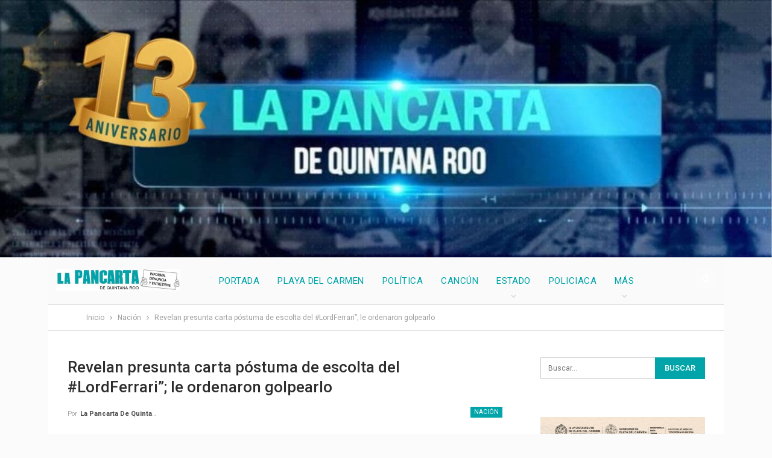

--- FILE ---
content_type: text/html; charset=UTF-8
request_url: https://lapancartadequintanaroo.com.mx/revelan-presunta-carta-postuma-de-escolta-del-lordferrari-le-ordenaron-golpearlo/
body_size: 24221
content:
	<!DOCTYPE html>
		<!--[if IE 8]>
	<html class="ie ie8" lang="es"> <![endif]-->
	<!--[if IE 9]>
	<html class="ie ie9" lang="es"> <![endif]-->
	<!--[if gt IE 9]><!-->
<html lang="es"> <!--<![endif]-->
	<head>
				<meta charset="UTF-8">
		<meta http-equiv="X-UA-Compatible" content="IE=edge">
		<meta name="viewport" content="width=device-width, initial-scale=1.0">
		<link rel="pingback" href="https://lapancartadequintanaroo.com.mx/xmlrpc.php"/>

		<meta name='robots' content='index, follow, max-image-preview:large, max-snippet:-1, max-video-preview:-1' />

	<!-- This site is optimized with the Yoast SEO Premium plugin v20.8 (Yoast SEO v26.7) - https://yoast.com/wordpress/plugins/seo/ -->
	<title>Revelan presunta carta póstuma de escolta del #LordFerrari”; le ordenaron golpearlo - La Pancarta de Quintana Roo</title><link rel="preload" data-rocket-preload as="style" href="https://fonts.googleapis.com/css?family=Roboto%3A400%2C300%2C500%2C400italic%2C700&#038;display=swap" /><link rel="stylesheet" href="https://fonts.googleapis.com/css?family=Roboto%3A400%2C300%2C500%2C400italic%2C700&#038;display=swap" media="print" onload="this.media='all'" /><noscript><link rel="stylesheet" href="https://fonts.googleapis.com/css?family=Roboto%3A400%2C300%2C500%2C400italic%2C700&#038;display=swap" /></noscript>
	<link rel="canonical" href="https://lapancartadequintanaroo.com.mx/revelan-presunta-carta-postuma-de-escolta-del-lordferrari-le-ordenaron-golpearlo/" />
	<meta property="og:locale" content="es_MX" />
	<meta property="og:type" content="article" />
	<meta property="og:title" content="Revelan presunta carta póstuma de escolta del #LordFerrari”; le ordenaron golpearlo" />
	<meta property="og:description" content="CIUDAD DE MÉXICO, 18 de marzo.- Una carta fue encontrada entre las ropas de Sergio González Ibarra  — escolta del empresario Alberto Sentíes, “#LordFerrari” —, localizado muerto este viernes en un hotel del municipio de Atizapán de  Zaragoza, Estado de México. La nota, escrita a mano, responsabiliza a Santíes de dar la orden a González Ibarra de golpear [&hellip;]" />
	<meta property="og:url" content="https://lapancartadequintanaroo.com.mx/revelan-presunta-carta-postuma-de-escolta-del-lordferrari-le-ordenaron-golpearlo/" />
	<meta property="og:site_name" content="La Pancarta de Quintana Roo" />
	<meta property="article:publisher" content="https://www.facebook.com/LaPancartaDeQRoo/" />
	<meta property="article:author" content="https://www.facebook.com/lapancartadequintana.roo" />
	<meta property="article:published_time" content="2016-03-19T04:59:14+00:00" />
	<meta property="og:image" content="https://lapancartadequintanaroo.com.mx/wp-content/uploads/2016/03/cwv12c1c.jpg" />
	<meta property="og:image:width" content="580" />
	<meta property="og:image:height" content="436" />
	<meta property="og:image:type" content="image/jpeg" />
	<meta name="author" content="La Pancarta de Quintana Roo" />
	<meta name="twitter:card" content="summary_large_image" />
	<meta name="twitter:creator" content="@admin-lpqr" />
	<meta name="twitter:site" content="@LaPancarta" />
	<meta name="twitter:label1" content="Escrito por" />
	<meta name="twitter:data1" content="La Pancarta de Quintana Roo" />
	<meta name="twitter:label2" content="Tiempo de lectura" />
	<meta name="twitter:data2" content="2 minutos" />
	<script type="application/ld+json" class="yoast-schema-graph">{"@context":"https://schema.org","@graph":[{"@type":"NewsArticle","@id":"https://lapancartadequintanaroo.com.mx/revelan-presunta-carta-postuma-de-escolta-del-lordferrari-le-ordenaron-golpearlo/#article","isPartOf":{"@id":"https://lapancartadequintanaroo.com.mx/revelan-presunta-carta-postuma-de-escolta-del-lordferrari-le-ordenaron-golpearlo/"},"author":{"name":"La Pancarta de Quintana Roo","@id":"https://lapancartadequintanaroo.com.mx/#/schema/person/bf1005f95e42e8e9a05ffc491082ac5f"},"headline":"Revelan presunta carta póstuma de escolta del #LordFerrari”; le ordenaron golpearlo","datePublished":"2016-03-19T04:59:14+00:00","mainEntityOfPage":{"@id":"https://lapancartadequintanaroo.com.mx/revelan-presunta-carta-postuma-de-escolta-del-lordferrari-le-ordenaron-golpearlo/"},"wordCount":486,"publisher":{"@id":"https://lapancartadequintanaroo.com.mx/#organization"},"image":{"@id":"https://lapancartadequintanaroo.com.mx/revelan-presunta-carta-postuma-de-escolta-del-lordferrari-le-ordenaron-golpearlo/#primaryimage"},"thumbnailUrl":"https://lapancartadequintanaroo.com.mx/wp-content/uploads/2016/03/cwv12c1c.jpg","articleSection":["Nación"],"inLanguage":"es","copyrightYear":"2016","copyrightHolder":{"@id":"https://lapancartadequintanaroo.com.mx/#organization"}},{"@type":["WebPage","ItemPage"],"@id":"https://lapancartadequintanaroo.com.mx/revelan-presunta-carta-postuma-de-escolta-del-lordferrari-le-ordenaron-golpearlo/","url":"https://lapancartadequintanaroo.com.mx/revelan-presunta-carta-postuma-de-escolta-del-lordferrari-le-ordenaron-golpearlo/","name":"Revelan presunta carta póstuma de escolta del #LordFerrari”; le ordenaron golpearlo - La Pancarta de Quintana Roo","isPartOf":{"@id":"https://lapancartadequintanaroo.com.mx/#website"},"primaryImageOfPage":{"@id":"https://lapancartadequintanaroo.com.mx/revelan-presunta-carta-postuma-de-escolta-del-lordferrari-le-ordenaron-golpearlo/#primaryimage"},"image":{"@id":"https://lapancartadequintanaroo.com.mx/revelan-presunta-carta-postuma-de-escolta-del-lordferrari-le-ordenaron-golpearlo/#primaryimage"},"thumbnailUrl":"https://lapancartadequintanaroo.com.mx/wp-content/uploads/2016/03/cwv12c1c.jpg","datePublished":"2016-03-19T04:59:14+00:00","breadcrumb":{"@id":"https://lapancartadequintanaroo.com.mx/revelan-presunta-carta-postuma-de-escolta-del-lordferrari-le-ordenaron-golpearlo/#breadcrumb"},"inLanguage":"es","potentialAction":[{"@type":"ReadAction","target":["https://lapancartadequintanaroo.com.mx/revelan-presunta-carta-postuma-de-escolta-del-lordferrari-le-ordenaron-golpearlo/"]}]},{"@type":"ImageObject","inLanguage":"es","@id":"https://lapancartadequintanaroo.com.mx/revelan-presunta-carta-postuma-de-escolta-del-lordferrari-le-ordenaron-golpearlo/#primaryimage","url":"https://lapancartadequintanaroo.com.mx/wp-content/uploads/2016/03/cwv12c1c.jpg","contentUrl":"https://lapancartadequintanaroo.com.mx/wp-content/uploads/2016/03/cwv12c1c.jpg","width":580,"height":436},{"@type":"BreadcrumbList","@id":"https://lapancartadequintanaroo.com.mx/revelan-presunta-carta-postuma-de-escolta-del-lordferrari-le-ordenaron-golpearlo/#breadcrumb","itemListElement":[{"@type":"ListItem","position":1,"name":"Home","item":"https://lapancartadequintanaroo.com.mx/"},{"@type":"ListItem","position":2,"name":"Revelan presunta carta póstuma de escolta del #LordFerrari”; le ordenaron golpearlo"}]},{"@type":"WebSite","@id":"https://lapancartadequintanaroo.com.mx/#website","url":"https://lapancartadequintanaroo.com.mx/","name":"La Pancarta de Quintana Roo","description":"Informa, denuncia y entretiene","publisher":{"@id":"https://lapancartadequintanaroo.com.mx/#organization"},"potentialAction":[{"@type":"SearchAction","target":{"@type":"EntryPoint","urlTemplate":"https://lapancartadequintanaroo.com.mx/?s={search_term_string}"},"query-input":{"@type":"PropertyValueSpecification","valueRequired":true,"valueName":"search_term_string"}}],"inLanguage":"es"},{"@type":"Organization","@id":"https://lapancartadequintanaroo.com.mx/#organization","name":"La Pancarta de Quintana Roo","url":"https://lapancartadequintanaroo.com.mx/","logo":{"@type":"ImageObject","inLanguage":"es","@id":"https://lapancartadequintanaroo.com.mx/#/schema/logo/image/","url":"https://lapancartadequintanaroo.com.mx/wp-content/uploads/2022/10/lapancartadequintanaroo.com_.mx-logo-10-aniversario-c.jpg","contentUrl":"https://lapancartadequintanaroo.com.mx/wp-content/uploads/2022/10/lapancartadequintanaroo.com_.mx-logo-10-aniversario-c.jpg","width":600,"height":600,"caption":"La Pancarta de Quintana Roo"},"image":{"@id":"https://lapancartadequintanaroo.com.mx/#/schema/logo/image/"},"sameAs":["https://www.facebook.com/LaPancartaDeQRoo/","https://x.com/LaPancarta"]},{"@type":"Person","@id":"https://lapancartadequintanaroo.com.mx/#/schema/person/bf1005f95e42e8e9a05ffc491082ac5f","name":"La Pancarta de Quintana Roo","image":{"@type":"ImageObject","inLanguage":"es","@id":"https://lapancartadequintanaroo.com.mx/#/schema/person/image/","url":"https://secure.gravatar.com/avatar/c02cd8f6bad280cbd8f8ffdbd738c6fb4df0a98b714ca408570385150195cf51?s=96&d=mm&r=g","contentUrl":"https://secure.gravatar.com/avatar/c02cd8f6bad280cbd8f8ffdbd738c6fb4df0a98b714ca408570385150195cf51?s=96&d=mm&r=g","caption":"La Pancarta de Quintana Roo"},"description":"Somos una agencia noticiosa que busca informar con veracidad y oportunamente los acontecimientos mas relevantes de Playa del Carmen y Quintana Roo","sameAs":["http://lapancartadequintanaroo.com.mx","https://www.facebook.com/lapancartadequintana.roo","http://instagram.com/lapancarta/","https://x.com/admin-lpqr"]}]}</script>
	<!-- / Yoast SEO Premium plugin. -->


<link rel='dns-prefetch' href='//stats.wp.com' />
<link rel='dns-prefetch' href='//fonts.googleapis.com' />
<link href='https://fonts.gstatic.com' crossorigin rel='preconnect' />
<link rel="alternate" type="application/rss+xml" title="La Pancarta de Quintana Roo &raquo; Feed" href="https://lapancartadequintanaroo.com.mx/feed/" />
<link rel="alternate" type="application/rss+xml" title="La Pancarta de Quintana Roo &raquo; RSS de los comentarios" href="https://lapancartadequintanaroo.com.mx/comments/feed/" />
<link rel="alternate" title="oEmbed (JSON)" type="application/json+oembed" href="https://lapancartadequintanaroo.com.mx/wp-json/oembed/1.0/embed?url=https%3A%2F%2Flapancartadequintanaroo.com.mx%2Frevelan-presunta-carta-postuma-de-escolta-del-lordferrari-le-ordenaron-golpearlo%2F" />
<link rel="alternate" title="oEmbed (XML)" type="text/xml+oembed" href="https://lapancartadequintanaroo.com.mx/wp-json/oembed/1.0/embed?url=https%3A%2F%2Flapancartadequintanaroo.com.mx%2Frevelan-presunta-carta-postuma-de-escolta-del-lordferrari-le-ordenaron-golpearlo%2F&#038;format=xml" />
<style id='wp-img-auto-sizes-contain-inline-css' type='text/css'>
img:is([sizes=auto i],[sizes^="auto," i]){contain-intrinsic-size:3000px 1500px}
/*# sourceURL=wp-img-auto-sizes-contain-inline-css */
</style>
<style id='wp-emoji-styles-inline-css' type='text/css'>

	img.wp-smiley, img.emoji {
		display: inline !important;
		border: none !important;
		box-shadow: none !important;
		height: 1em !important;
		width: 1em !important;
		margin: 0 0.07em !important;
		vertical-align: -0.1em !important;
		background: none !important;
		padding: 0 !important;
	}
/*# sourceURL=wp-emoji-styles-inline-css */
</style>
<style id='wp-block-library-inline-css' type='text/css'>
:root{--wp-block-synced-color:#7a00df;--wp-block-synced-color--rgb:122,0,223;--wp-bound-block-color:var(--wp-block-synced-color);--wp-editor-canvas-background:#ddd;--wp-admin-theme-color:#007cba;--wp-admin-theme-color--rgb:0,124,186;--wp-admin-theme-color-darker-10:#006ba1;--wp-admin-theme-color-darker-10--rgb:0,107,160.5;--wp-admin-theme-color-darker-20:#005a87;--wp-admin-theme-color-darker-20--rgb:0,90,135;--wp-admin-border-width-focus:2px}@media (min-resolution:192dpi){:root{--wp-admin-border-width-focus:1.5px}}.wp-element-button{cursor:pointer}:root .has-very-light-gray-background-color{background-color:#eee}:root .has-very-dark-gray-background-color{background-color:#313131}:root .has-very-light-gray-color{color:#eee}:root .has-very-dark-gray-color{color:#313131}:root .has-vivid-green-cyan-to-vivid-cyan-blue-gradient-background{background:linear-gradient(135deg,#00d084,#0693e3)}:root .has-purple-crush-gradient-background{background:linear-gradient(135deg,#34e2e4,#4721fb 50%,#ab1dfe)}:root .has-hazy-dawn-gradient-background{background:linear-gradient(135deg,#faaca8,#dad0ec)}:root .has-subdued-olive-gradient-background{background:linear-gradient(135deg,#fafae1,#67a671)}:root .has-atomic-cream-gradient-background{background:linear-gradient(135deg,#fdd79a,#004a59)}:root .has-nightshade-gradient-background{background:linear-gradient(135deg,#330968,#31cdcf)}:root .has-midnight-gradient-background{background:linear-gradient(135deg,#020381,#2874fc)}:root{--wp--preset--font-size--normal:16px;--wp--preset--font-size--huge:42px}.has-regular-font-size{font-size:1em}.has-larger-font-size{font-size:2.625em}.has-normal-font-size{font-size:var(--wp--preset--font-size--normal)}.has-huge-font-size{font-size:var(--wp--preset--font-size--huge)}.has-text-align-center{text-align:center}.has-text-align-left{text-align:left}.has-text-align-right{text-align:right}.has-fit-text{white-space:nowrap!important}#end-resizable-editor-section{display:none}.aligncenter{clear:both}.items-justified-left{justify-content:flex-start}.items-justified-center{justify-content:center}.items-justified-right{justify-content:flex-end}.items-justified-space-between{justify-content:space-between}.screen-reader-text{border:0;clip-path:inset(50%);height:1px;margin:-1px;overflow:hidden;padding:0;position:absolute;width:1px;word-wrap:normal!important}.screen-reader-text:focus{background-color:#ddd;clip-path:none;color:#444;display:block;font-size:1em;height:auto;left:5px;line-height:normal;padding:15px 23px 14px;text-decoration:none;top:5px;width:auto;z-index:100000}html :where(.has-border-color){border-style:solid}html :where([style*=border-top-color]){border-top-style:solid}html :where([style*=border-right-color]){border-right-style:solid}html :where([style*=border-bottom-color]){border-bottom-style:solid}html :where([style*=border-left-color]){border-left-style:solid}html :where([style*=border-width]){border-style:solid}html :where([style*=border-top-width]){border-top-style:solid}html :where([style*=border-right-width]){border-right-style:solid}html :where([style*=border-bottom-width]){border-bottom-style:solid}html :where([style*=border-left-width]){border-left-style:solid}html :where(img[class*=wp-image-]){height:auto;max-width:100%}:where(figure){margin:0 0 1em}html :where(.is-position-sticky){--wp-admin--admin-bar--position-offset:var(--wp-admin--admin-bar--height,0px)}@media screen and (max-width:600px){html :where(.is-position-sticky){--wp-admin--admin-bar--position-offset:0px}}

/*# sourceURL=wp-block-library-inline-css */
</style><style id='global-styles-inline-css' type='text/css'>
:root{--wp--preset--aspect-ratio--square: 1;--wp--preset--aspect-ratio--4-3: 4/3;--wp--preset--aspect-ratio--3-4: 3/4;--wp--preset--aspect-ratio--3-2: 3/2;--wp--preset--aspect-ratio--2-3: 2/3;--wp--preset--aspect-ratio--16-9: 16/9;--wp--preset--aspect-ratio--9-16: 9/16;--wp--preset--color--black: #000000;--wp--preset--color--cyan-bluish-gray: #abb8c3;--wp--preset--color--white: #ffffff;--wp--preset--color--pale-pink: #f78da7;--wp--preset--color--vivid-red: #cf2e2e;--wp--preset--color--luminous-vivid-orange: #ff6900;--wp--preset--color--luminous-vivid-amber: #fcb900;--wp--preset--color--light-green-cyan: #7bdcb5;--wp--preset--color--vivid-green-cyan: #00d084;--wp--preset--color--pale-cyan-blue: #8ed1fc;--wp--preset--color--vivid-cyan-blue: #0693e3;--wp--preset--color--vivid-purple: #9b51e0;--wp--preset--gradient--vivid-cyan-blue-to-vivid-purple: linear-gradient(135deg,rgb(6,147,227) 0%,rgb(155,81,224) 100%);--wp--preset--gradient--light-green-cyan-to-vivid-green-cyan: linear-gradient(135deg,rgb(122,220,180) 0%,rgb(0,208,130) 100%);--wp--preset--gradient--luminous-vivid-amber-to-luminous-vivid-orange: linear-gradient(135deg,rgb(252,185,0) 0%,rgb(255,105,0) 100%);--wp--preset--gradient--luminous-vivid-orange-to-vivid-red: linear-gradient(135deg,rgb(255,105,0) 0%,rgb(207,46,46) 100%);--wp--preset--gradient--very-light-gray-to-cyan-bluish-gray: linear-gradient(135deg,rgb(238,238,238) 0%,rgb(169,184,195) 100%);--wp--preset--gradient--cool-to-warm-spectrum: linear-gradient(135deg,rgb(74,234,220) 0%,rgb(151,120,209) 20%,rgb(207,42,186) 40%,rgb(238,44,130) 60%,rgb(251,105,98) 80%,rgb(254,248,76) 100%);--wp--preset--gradient--blush-light-purple: linear-gradient(135deg,rgb(255,206,236) 0%,rgb(152,150,240) 100%);--wp--preset--gradient--blush-bordeaux: linear-gradient(135deg,rgb(254,205,165) 0%,rgb(254,45,45) 50%,rgb(107,0,62) 100%);--wp--preset--gradient--luminous-dusk: linear-gradient(135deg,rgb(255,203,112) 0%,rgb(199,81,192) 50%,rgb(65,88,208) 100%);--wp--preset--gradient--pale-ocean: linear-gradient(135deg,rgb(255,245,203) 0%,rgb(182,227,212) 50%,rgb(51,167,181) 100%);--wp--preset--gradient--electric-grass: linear-gradient(135deg,rgb(202,248,128) 0%,rgb(113,206,126) 100%);--wp--preset--gradient--midnight: linear-gradient(135deg,rgb(2,3,129) 0%,rgb(40,116,252) 100%);--wp--preset--font-size--small: 13px;--wp--preset--font-size--medium: 20px;--wp--preset--font-size--large: 36px;--wp--preset--font-size--x-large: 42px;--wp--preset--spacing--20: 0.44rem;--wp--preset--spacing--30: 0.67rem;--wp--preset--spacing--40: 1rem;--wp--preset--spacing--50: 1.5rem;--wp--preset--spacing--60: 2.25rem;--wp--preset--spacing--70: 3.38rem;--wp--preset--spacing--80: 5.06rem;--wp--preset--shadow--natural: 6px 6px 9px rgba(0, 0, 0, 0.2);--wp--preset--shadow--deep: 12px 12px 50px rgba(0, 0, 0, 0.4);--wp--preset--shadow--sharp: 6px 6px 0px rgba(0, 0, 0, 0.2);--wp--preset--shadow--outlined: 6px 6px 0px -3px rgb(255, 255, 255), 6px 6px rgb(0, 0, 0);--wp--preset--shadow--crisp: 6px 6px 0px rgb(0, 0, 0);}:where(.is-layout-flex){gap: 0.5em;}:where(.is-layout-grid){gap: 0.5em;}body .is-layout-flex{display: flex;}.is-layout-flex{flex-wrap: wrap;align-items: center;}.is-layout-flex > :is(*, div){margin: 0;}body .is-layout-grid{display: grid;}.is-layout-grid > :is(*, div){margin: 0;}:where(.wp-block-columns.is-layout-flex){gap: 2em;}:where(.wp-block-columns.is-layout-grid){gap: 2em;}:where(.wp-block-post-template.is-layout-flex){gap: 1.25em;}:where(.wp-block-post-template.is-layout-grid){gap: 1.25em;}.has-black-color{color: var(--wp--preset--color--black) !important;}.has-cyan-bluish-gray-color{color: var(--wp--preset--color--cyan-bluish-gray) !important;}.has-white-color{color: var(--wp--preset--color--white) !important;}.has-pale-pink-color{color: var(--wp--preset--color--pale-pink) !important;}.has-vivid-red-color{color: var(--wp--preset--color--vivid-red) !important;}.has-luminous-vivid-orange-color{color: var(--wp--preset--color--luminous-vivid-orange) !important;}.has-luminous-vivid-amber-color{color: var(--wp--preset--color--luminous-vivid-amber) !important;}.has-light-green-cyan-color{color: var(--wp--preset--color--light-green-cyan) !important;}.has-vivid-green-cyan-color{color: var(--wp--preset--color--vivid-green-cyan) !important;}.has-pale-cyan-blue-color{color: var(--wp--preset--color--pale-cyan-blue) !important;}.has-vivid-cyan-blue-color{color: var(--wp--preset--color--vivid-cyan-blue) !important;}.has-vivid-purple-color{color: var(--wp--preset--color--vivid-purple) !important;}.has-black-background-color{background-color: var(--wp--preset--color--black) !important;}.has-cyan-bluish-gray-background-color{background-color: var(--wp--preset--color--cyan-bluish-gray) !important;}.has-white-background-color{background-color: var(--wp--preset--color--white) !important;}.has-pale-pink-background-color{background-color: var(--wp--preset--color--pale-pink) !important;}.has-vivid-red-background-color{background-color: var(--wp--preset--color--vivid-red) !important;}.has-luminous-vivid-orange-background-color{background-color: var(--wp--preset--color--luminous-vivid-orange) !important;}.has-luminous-vivid-amber-background-color{background-color: var(--wp--preset--color--luminous-vivid-amber) !important;}.has-light-green-cyan-background-color{background-color: var(--wp--preset--color--light-green-cyan) !important;}.has-vivid-green-cyan-background-color{background-color: var(--wp--preset--color--vivid-green-cyan) !important;}.has-pale-cyan-blue-background-color{background-color: var(--wp--preset--color--pale-cyan-blue) !important;}.has-vivid-cyan-blue-background-color{background-color: var(--wp--preset--color--vivid-cyan-blue) !important;}.has-vivid-purple-background-color{background-color: var(--wp--preset--color--vivid-purple) !important;}.has-black-border-color{border-color: var(--wp--preset--color--black) !important;}.has-cyan-bluish-gray-border-color{border-color: var(--wp--preset--color--cyan-bluish-gray) !important;}.has-white-border-color{border-color: var(--wp--preset--color--white) !important;}.has-pale-pink-border-color{border-color: var(--wp--preset--color--pale-pink) !important;}.has-vivid-red-border-color{border-color: var(--wp--preset--color--vivid-red) !important;}.has-luminous-vivid-orange-border-color{border-color: var(--wp--preset--color--luminous-vivid-orange) !important;}.has-luminous-vivid-amber-border-color{border-color: var(--wp--preset--color--luminous-vivid-amber) !important;}.has-light-green-cyan-border-color{border-color: var(--wp--preset--color--light-green-cyan) !important;}.has-vivid-green-cyan-border-color{border-color: var(--wp--preset--color--vivid-green-cyan) !important;}.has-pale-cyan-blue-border-color{border-color: var(--wp--preset--color--pale-cyan-blue) !important;}.has-vivid-cyan-blue-border-color{border-color: var(--wp--preset--color--vivid-cyan-blue) !important;}.has-vivid-purple-border-color{border-color: var(--wp--preset--color--vivid-purple) !important;}.has-vivid-cyan-blue-to-vivid-purple-gradient-background{background: var(--wp--preset--gradient--vivid-cyan-blue-to-vivid-purple) !important;}.has-light-green-cyan-to-vivid-green-cyan-gradient-background{background: var(--wp--preset--gradient--light-green-cyan-to-vivid-green-cyan) !important;}.has-luminous-vivid-amber-to-luminous-vivid-orange-gradient-background{background: var(--wp--preset--gradient--luminous-vivid-amber-to-luminous-vivid-orange) !important;}.has-luminous-vivid-orange-to-vivid-red-gradient-background{background: var(--wp--preset--gradient--luminous-vivid-orange-to-vivid-red) !important;}.has-very-light-gray-to-cyan-bluish-gray-gradient-background{background: var(--wp--preset--gradient--very-light-gray-to-cyan-bluish-gray) !important;}.has-cool-to-warm-spectrum-gradient-background{background: var(--wp--preset--gradient--cool-to-warm-spectrum) !important;}.has-blush-light-purple-gradient-background{background: var(--wp--preset--gradient--blush-light-purple) !important;}.has-blush-bordeaux-gradient-background{background: var(--wp--preset--gradient--blush-bordeaux) !important;}.has-luminous-dusk-gradient-background{background: var(--wp--preset--gradient--luminous-dusk) !important;}.has-pale-ocean-gradient-background{background: var(--wp--preset--gradient--pale-ocean) !important;}.has-electric-grass-gradient-background{background: var(--wp--preset--gradient--electric-grass) !important;}.has-midnight-gradient-background{background: var(--wp--preset--gradient--midnight) !important;}.has-small-font-size{font-size: var(--wp--preset--font-size--small) !important;}.has-medium-font-size{font-size: var(--wp--preset--font-size--medium) !important;}.has-large-font-size{font-size: var(--wp--preset--font-size--large) !important;}.has-x-large-font-size{font-size: var(--wp--preset--font-size--x-large) !important;}
/*# sourceURL=global-styles-inline-css */
</style>

<style id='classic-theme-styles-inline-css' type='text/css'>
/*! This file is auto-generated */
.wp-block-button__link{color:#fff;background-color:#32373c;border-radius:9999px;box-shadow:none;text-decoration:none;padding:calc(.667em + 2px) calc(1.333em + 2px);font-size:1.125em}.wp-block-file__button{background:#32373c;color:#fff;text-decoration:none}
/*# sourceURL=/wp-includes/css/classic-themes.min.css */
</style>

<script type="text/javascript" src="https://lapancartadequintanaroo.com.mx/wp-includes/js/jquery/jquery.min.js?ver=3.7.1" id="jquery-core-js"></script>
<script type="text/javascript" src="https://lapancartadequintanaroo.com.mx/wp-includes/js/jquery/jquery-migrate.min.js?ver=3.4.1" id="jquery-migrate-js"></script>
<script></script><link rel="https://api.w.org/" href="https://lapancartadequintanaroo.com.mx/wp-json/" /><link rel="alternate" title="JSON" type="application/json" href="https://lapancartadequintanaroo.com.mx/wp-json/wp/v2/posts/25794" /><link rel="EditURI" type="application/rsd+xml" title="RSD" href="https://lapancartadequintanaroo.com.mx/xmlrpc.php?rsd" />
<link rel='shortlink' href='https://lapancartadequintanaroo.com.mx/?p=25794' />
			<link rel="amphtml" href="https://lapancartadequintanaroo.com.mx/revelan-presunta-carta-postuma-de-escolta-del-lordferrari-le-ordenaron-golpearlo/amp/"/>
				<style>img#wpstats{display:none}</style>
		<script data-ad-client="ca-pub-9816161811918418" async src="https://pagead2.googlesyndication.com/pagead/js/adsbygoogle.js"></script><meta name="generator" content="Powered by WPBakery Page Builder - drag and drop page builder for WordPress."/>
<script type="application/ld+json">{
    "@context": "http://schema.org/",
    "@type": "Organization",
    "@id": "#organization",
    "logo": {
        "@type": "ImageObject",
        "url": "https://lapancartadequintanaroo.com.mx/wp-content/uploads/2020/11/lapancartadequintanaroo.com_.mx-logo-horizontal-small.png"
    },
    "url": "https://lapancartadequintanaroo.com.mx/",
    "name": "La Pancarta de Quintana Roo",
    "description": "Informa, denuncia y entretiene"
}</script>
<script type="application/ld+json">{
    "@context": "http://schema.org/",
    "@type": "WebSite",
    "name": "La Pancarta de Quintana Roo",
    "alternateName": "Informa, denuncia y entretiene",
    "url": "https://lapancartadequintanaroo.com.mx/"
}</script>
<script type="application/ld+json">{
    "@context": "http://schema.org/",
    "@type": "NewsArticle",
    "headline": "Revelan presunta carta p\u00f3stuma de escolta del #LordFerrari\u201d; le ordenaron golpearlo",
    "description": "CIUDAD DE M\u00c9XICO, 18 de marzo.- Una carta fue encontrada entre las ropas de Sergio Gonz\u00e1lez Ibarra\u00a0\u00a0\u2014\u00a0escolta del empresario Alberto Sent\u00edes, \u201c#LordFerrari\u201d\u00a0\u2014, localizado muerto este viernes en un hotel del municipio de Atizap\u00e1n de \u00a0Zaragoza, Estado ",
    "datePublished": "2016-03-18",
    "dateModified": "2016-03-18",
    "author": {
        "@type": "Person",
        "@id": "#person-LaPancartadeQuintanaRoo",
        "name": "La Pancarta de Quintana Roo"
    },
    "image": "https://lapancartadequintanaroo.com.mx/wp-content/uploads/2016/03/cwv12c1c.jpg",
    "interactionStatistic": [
        {
            "@type": "InteractionCounter",
            "interactionType": "http://schema.org/CommentAction",
            "userInteractionCount": "0"
        }
    ],
    "publisher": {
        "@id": "#organization"
    },
    "mainEntityOfPage": "https://lapancartadequintanaroo.com.mx/revelan-presunta-carta-postuma-de-escolta-del-lordferrari-le-ordenaron-golpearlo/"
}</script>
<link rel='stylesheet' id='bf-minifed-css-1' href='https://lapancartadequintanaroo.com.mx/wp-content/cache/background-css/1/lapancartadequintanaroo.com.mx/wp-content/bs-booster-cache/e41d8045bfd54ca5def1ff80db52375c.css?wpr_t=1768747141' type='text/css' media='all' />
<link rel='stylesheet' id='7.11.0-1768690707' href='https://lapancartadequintanaroo.com.mx/wp-content/bs-booster-cache/846a68370fd6c6908b0f298597806704.css' type='text/css' media='all' />
<link rel="icon" href="https://lapancartadequintanaroo.com.mx/wp-content/uploads/2020/03/cropped-lapancartadequintanaroo.com_.mx-logo-32x32.jpg" sizes="32x32" />
<link rel="icon" href="https://lapancartadequintanaroo.com.mx/wp-content/uploads/2020/03/cropped-lapancartadequintanaroo.com_.mx-logo-192x192.jpg" sizes="192x192" />
<link rel="apple-touch-icon" href="https://lapancartadequintanaroo.com.mx/wp-content/uploads/2020/03/cropped-lapancartadequintanaroo.com_.mx-logo-180x180.jpg" />
<meta name="msapplication-TileImage" content="https://lapancartadequintanaroo.com.mx/wp-content/uploads/2020/03/cropped-lapancartadequintanaroo.com_.mx-logo-270x270.jpg" />
		<style type="text/css" id="wp-custom-css">
			.site-header.header-style-8 .main-menu.menu > li > a:hover {
    color: #010101 !important;
}
.archive-title, .bs-listing, .bs-shortcode, .bs-vc-block, .bs-vc-content .better-studio-shortcode, .widget, body.archive .content-column .listing, body.search .content-column .listing {
    border: none !important;
}
.bs-light-scheme .section-heading.sh-t1.sh-s3::after, .footer-widgets.light-text .section-heading.sh-t1.sh-s3::after, .section-heading.sh-t1.sh-s3::after{
	background:#01A4A9 !important;
}

.site-footer .copy-footer .container > .row:first-child{
	background:rgb(1,164,255) !important;
}

.footer-widgets.light-text .post-meta .post-author, .footer-widgets.light-text .widget a, .footer-widgets.light-text .widget.widget_categories .post-count:hover{
	color:#F9F9F9 !important;
}

@media only screen and (max-width:767px) {
	#slider-21643646 .term-badge{ display:none !important;}
	.bs-slider-1 .bs-slider-1-item .title a {
		font-size: 0.75em;
		line-height: 1.4em;
	}
	#slider-21643646 .title{ max-width:90% !important; width:90% !important; min-width:90% !important; }
}

.archive-title .pre-title span{ background: #01A4A9 !important;}
.archive-title .pre-title::after {
    content: '';
    display: none;
}

.post-template-1 .single-container > .post, .single-container > .post-author, .post-related {
	border: none !important;
}		</style>
		<noscript><style> .wpb_animate_when_almost_visible { opacity: 1; }</style></noscript>	<style id="wpr-lazyload-bg-container"></style><style id="wpr-lazyload-bg-exclusion"></style>
<noscript>
<style id="wpr-lazyload-bg-nostyle">div.pp_default .pp_loaderIcon{--wpr-bg-103f61c0-2c7a-40f1-83e2-f32861c3918b: url('https://lapancartadequintanaroo.com.mx/wp-content/themes/publisher/includes/libs/better-framework/assets/img/pretty-photo-loader.gif');}</style>
</noscript>
<script type="application/javascript">const rocket_pairs = [{"selector":"div.pp_default .pp_loaderIcon","style":"div.pp_default .pp_loaderIcon{--wpr-bg-103f61c0-2c7a-40f1-83e2-f32861c3918b: url('https:\/\/lapancartadequintanaroo.com.mx\/wp-content\/themes\/publisher\/includes\/libs\/better-framework\/assets\/img\/pretty-photo-loader.gif');}","hash":"103f61c0-2c7a-40f1-83e2-f32861c3918b","url":"https:\/\/lapancartadequintanaroo.com.mx\/wp-content\/themes\/publisher\/includes\/libs\/better-framework\/assets\/img\/pretty-photo-loader.gif"}]; const rocket_excluded_pairs = [];</script><meta name="generator" content="WP Rocket 3.18.3" data-wpr-features="wpr_lazyload_css_bg_img wpr_preload_links" /></head>

<body class="wp-singular post-template-default single single-post postid-25794 single-format-standard wp-theme-publisher bs-theme bs-publisher bs-publisher-top-news active-light-box ltr close-rh page-layout-2-col page-layout-2-col-right boxed active-sticky-sidebar main-menu-sticky-smart main-menu-full-width active-ajax-search single-prim-cat-22 single-cat-22  wpb-js-composer js-comp-ver-8.7 vc_responsive bs-ll-a" dir="ltr">
<div data-rocket-location-hash="895401f986c512a4268b975c4a033d3b" class="rultqbpio rultqbpio-before-header rultqbpio-pubadban rultqbpio-show-desktop rultqbpio-show-tablet-portrait rultqbpio-show-tablet-landscape rultqbpio-show-phone rultqbpio-loc-header_before rultqbpio-align-center rultqbpio-column-1 rultqbpio-clearfix no-bg-box-model"><div data-rocket-location-hash="1169fa83df43b736cd5cd9f5ae905ae5" id="rultqbpio-143214-1752248228" class="rultqbpio-container rultqbpio-type-image " itemscope="" itemtype="https://schema.org/WPAdBlock" data-adid="143214" data-type="image"><a itemprop="url" class="rultqbpio-link" href="https://lapancartadequintanaroo.com.mx/" target="_self" ><img class="rultqbpio-image" src="https://lapancartadequintanaroo.com.mx/wp-content/uploads/2025/10/la-pancarta-de-quintana-roo-13-aniversario-cabecera.jpg" alt="Banner Before Header" /></a></div></div>		<div data-rocket-location-hash="ebd34991848566ac2ba8325f0a69668f" class="main-wrap content-main-wrap">
			<header data-rocket-location-hash="9f0174fcf486be9dc3265a166403a8c6" id="header" class="site-header header-style-5 full-width" itemscope="itemscope" itemtype="https://schema.org/WPHeader">
				<div data-rocket-location-hash="59eade6720df97ad2f540a4213c0e793" class="content-wrap">
			<div class="container">
				<div class="header-inner clearfix">
					<div id="site-branding" class="site-branding">
	<p  id="site-title" class="logo h1 img-logo">
	<a href="https://lapancartadequintanaroo.com.mx/" itemprop="url" rel="home">
					<img id="site-logo" src="https://lapancartadequintanaroo.com.mx/wp-content/uploads/2020/11/lapancartadequintanaroo.com_.mx-logo-horizontal-small.png"
			     alt="La Pancarta de Quintana Roo"  />

			<span class="site-title">La Pancarta de Quintana Roo - Informa, denuncia y entretiene</span>
				</a>
</p>
</div><!-- .site-branding -->
<nav id="menu-main" class="menu main-menu-container  show-search-item menu-actions-btn-width-1" role="navigation" itemscope="itemscope" itemtype="https://schema.org/SiteNavigationElement">
			<div class="menu-action-buttons width-1">
							<div class="search-container close">
					<span class="search-handler"><i class="fa fa-search"></i></span>

					<div class="search-box clearfix">
						<form role="search" method="get" class="search-form clearfix" action="https://lapancartadequintanaroo.com.mx">
	<input type="search" class="search-field"
	       placeholder="Buscar..."
	       value="" name="s"
	       title="Buscar:"
	       autocomplete="off">
	<input type="submit" class="search-submit" value="Buscar">
</form><!-- .search-form -->
					</div>
				</div>
						</div>
			<ul id="main-navigation" class="main-menu menu bsm-pure clearfix">
		<li id="menu-item-143509" class="menu-item menu-item-type-post_type menu-item-object-page menu-item-home better-anim-fade menu-item-143509"><a href="https://lapancartadequintanaroo.com.mx/">Portada</a></li>
<li id="menu-item-96" class="menu-item menu-item-type-taxonomy menu-item-object-category menu-term-3 better-anim-fade menu-item-96"><a href="https://lapancartadequintanaroo.com.mx/category/playa/">Playa del Carmen</a></li>
<li id="menu-item-1108798" class="menu-item menu-item-type-taxonomy menu-item-object-category menu-term-35896 better-anim-fade menu-item-1108798"><a href="https://lapancartadequintanaroo.com.mx/category/politica/">Política</a></li>
<li id="menu-item-98" class="menu-item menu-item-type-taxonomy menu-item-object-category menu-term-5 better-anim-fade menu-item-98"><a href="https://lapancartadequintanaroo.com.mx/category/cancun/">Cancún</a></li>
<li id="menu-item-99" class="menu-item menu-item-type-taxonomy menu-item-object-category menu-item-has-children menu-term-7 better-anim-fade menu-item-99"><a href="https://lapancartadequintanaroo.com.mx/category/estado/">Estado</a>
<ul class="sub-menu">
	<li id="menu-item-1108810" class="menu-item menu-item-type-taxonomy menu-item-object-category menu-term-42562 better-anim-fade menu-item-1108810"><a href="https://lapancartadequintanaroo.com.mx/category/solidaridad/">Solidaridad</a></li>
	<li id="menu-item-1108809" class="menu-item menu-item-type-taxonomy menu-item-object-category menu-term-42561 better-anim-fade menu-item-1108809"><a href="https://lapancartadequintanaroo.com.mx/category/benito-juarez/">Benito Juárez</a></li>
	<li id="menu-item-290744" class="menu-item menu-item-type-taxonomy menu-item-object-category menu-item-has-children menu-term-39347 better-anim-fade menu-item-290744"><a href="https://lapancartadequintanaroo.com.mx/category/chetumal/">Chetumal</a>
	<ul class="sub-menu">
		<li id="menu-item-1108817" class="menu-item menu-item-type-taxonomy menu-item-object-category menu-term-42567 better-anim-fade menu-item-1108817"><a href="https://lapancartadequintanaroo.com.mx/category/othon-p-blanco/">+ Othón P. Blanco</a></li>
	</ul>
</li>
	<li id="menu-item-120356" class="menu-item menu-item-type-taxonomy menu-item-object-category menu-term-4 better-anim-fade menu-item-120356"><a href="https://lapancartadequintanaroo.com.mx/category/tulum/">Tulum</a></li>
	<li id="menu-item-120374" class="menu-item menu-item-type-taxonomy menu-item-object-category menu-term-159 better-anim-fade menu-item-120374"><a href="https://lapancartadequintanaroo.com.mx/category/puerto-morelos/">Puerto Morelos</a></li>
	<li id="menu-item-9435" class="menu-item menu-item-type-taxonomy menu-item-object-category menu-term-91 better-anim-fade menu-item-9435"><a href="https://lapancartadequintanaroo.com.mx/category/cozumel/">Cozumel</a></li>
</ul>
</li>
<li id="menu-item-120357" class="menu-item menu-item-type-taxonomy menu-item-object-category menu-term-95 better-anim-fade menu-item-120357"><a href="https://lapancartadequintanaroo.com.mx/category/policiaca/">Policiaca</a></li>
<li id="menu-item-100" class="menu-item menu-item-type-taxonomy menu-item-object-category current-post-ancestor current-menu-parent current-post-parent menu-term-22 better-anim-fade menu-item-100"><a href="https://lapancartadequintanaroo.com.mx/category/nacion/">Nación</a></li>
<li id="menu-item-120372" class="menu-item menu-item-type-taxonomy menu-item-object-category menu-term-93 better-anim-fade menu-item-120372"><a href="https://lapancartadequintanaroo.com.mx/category/internacional/">Mundo</a></li>
	</ul><!-- #main-navigation -->
</nav><!-- .main-menu-container -->
				</div>
			</div>
		</div>
	</header><!-- .header -->
	<div data-rocket-location-hash="d97cd8e68f5e457ffef15b9d7c77e27d" class="rh-header clearfix light deferred-block-exclude">
		<div data-rocket-location-hash="98728663437fe351fa5071caf2cedc76" class="rh-container clearfix">

			<div class="menu-container close">
				<span class="menu-handler"><span class="lines"></span></span>
			</div><!-- .menu-container -->

			<div class="logo-container rh-img-logo">
				<a href="https://lapancartadequintanaroo.com.mx/" itemprop="url" rel="home">
											<img src="https://lapancartadequintanaroo.com.mx/wp-content/uploads/2020/11/lapancartadequintanaroo.com_.mx-logo-horizontal-small.png"
						     alt="La Pancarta de Quintana Roo"  />				</a>
			</div><!-- .logo-container -->
		</div><!-- .rh-container -->
	</div><!-- .rh-header -->
<nav role="navigation" aria-label="Breadcrumbs" class="bf-breadcrumb clearfix bc-top-style"><div class="container bf-breadcrumb-container"><ul class="bf-breadcrumb-items" itemscope itemtype="http://schema.org/BreadcrumbList"><meta name="numberOfItems" content="3" /><meta name="itemListOrder" content="Ascending" /><li itemprop="itemListElement" itemscope itemtype="http://schema.org/ListItem" class="bf-breadcrumb-item bf-breadcrumb-begin"><a itemprop="item" href="https://lapancartadequintanaroo.com.mx" rel="home"><span itemprop="name">Inicio</span></a><meta itemprop="position" content="1" /></li><li itemprop="itemListElement" itemscope itemtype="http://schema.org/ListItem" class="bf-breadcrumb-item"><a itemprop="item" href="https://lapancartadequintanaroo.com.mx/category/nacion/" ><span itemprop="name">Nación</span></a><meta itemprop="position" content="2" /></li><li itemprop="itemListElement" itemscope itemtype="http://schema.org/ListItem" class="bf-breadcrumb-item bf-breadcrumb-end"><span itemprop="name">Revelan presunta carta póstuma de escolta del #LordFerrari”; le ordenaron golpearlo</span><meta itemprop="item" content="https://lapancartadequintanaroo.com.mx/revelan-presunta-carta-postuma-de-escolta-del-lordferrari-le-ordenaron-golpearlo/"/><meta itemprop="position" content="3" /></li></ul></div></nav><div data-rocket-location-hash="4a399ee6a11a2db21788552693673f49" class="content-wrap">
		<main data-rocket-location-hash="eddf4cb9642a121cc237d2e674465418" id="content" class="content-container">

		<div class="container layout-2-col layout-2-col-1 layout-right-sidebar layout-bc-before post-template-1">
			<div class="row main-section">
										<div class="col-sm-8 content-column">
								<div class="single-container">
		<article id="post-25794" class="post-25794 post type-post status-publish format-standard has-post-thumbnail  category-nacion single-post-content has-thumbnail">
						<div class="post-header post-tp-1-header">
									<h1 class="single-post-title">
						<span class="post-title" itemprop="headline">Revelan presunta carta póstuma de escolta del #LordFerrari”; le ordenaron golpearlo</span></h1>
										<div class="post-meta-wrap clearfix">
						<div class="term-badges "><span class="term-badge term-22"><a href="https://lapancartadequintanaroo.com.mx/category/nacion/">Nación</a></span></div><div class="post-meta single-post-meta">
			<a href="https://lapancartadequintanaroo.com.mx/author/pancarta/"
		   title="Artículos de autor"
		   class="post-author-a post-author-avatar">
			<span class="post-author-name">Por <b>La Pancarta de Quintana Roo</b></span>		</a>
		</div>
					</div>
									<div class="single-featured">
					<a class="post-thumbnail open-lightbox" href="https://lapancartadequintanaroo.com.mx/wp-content/uploads/2016/03/cwv12c1c.jpg"><img  width="580" height="436" alt="" data-src="https://lapancartadequintanaroo.com.mx/wp-content/uploads/2016/03/cwv12c1c.jpg">						</a>
										</div>
			</div>
					<div class="post-share single-post-share top-share clearfix style-4">
			<div class="post-share-btn-group">
							</div>
						<div class="share-handler-wrap ">
				<span class="share-handler post-share-btn rank-default">
					<i class="bf-icon  fa fa-share-alt"></i>						<b class="text">Compartir</b>
										</span>
				<span class="social-item whatsapp"><a href="whatsapp://send?text=Revelan presunta carta póstuma de escolta del #LordFerrari”; le ordenaron golpearlo %0A%0A https%3A%2F%2Flapancartadequintanaroo.com.mx%2Frevelan-presunta-carta-postuma-de-escolta-del-lordferrari-le-ordenaron-golpearlo%2F" target="_blank" rel="nofollow noreferrer" class="bs-button-el" onclick="window.open(this.href, 'share-whatsapp','left=50,top=50,width=600,height=320,toolbar=0'); return false;"><span class="icon"><i class="bf-icon fa fa-whatsapp"></i></span></a></span><span class="social-item facebook"><a href="https://www.facebook.com/sharer.php?u=https%3A%2F%2Flapancartadequintanaroo.com.mx%2Frevelan-presunta-carta-postuma-de-escolta-del-lordferrari-le-ordenaron-golpearlo%2F" target="_blank" rel="nofollow noreferrer" class="bs-button-el" onclick="window.open(this.href, 'share-facebook','left=50,top=50,width=600,height=320,toolbar=0'); return false;"><span class="icon"><i class="bf-icon fa fa-facebook"></i></span></a></span><span class="social-item twitter"><a href="https://twitter.com/share?text=Revelan presunta carta póstuma de escolta del #LordFerrari”; le ordenaron golpearlo @lapancarta&url=https%3A%2F%2Flapancartadequintanaroo.com.mx%2Frevelan-presunta-carta-postuma-de-escolta-del-lordferrari-le-ordenaron-golpearlo%2F" target="_blank" rel="nofollow noreferrer" class="bs-button-el" onclick="window.open(this.href, 'share-twitter','left=50,top=50,width=600,height=320,toolbar=0'); return false;"><span class="icon"><i class="bf-icon fa fa-twitter"></i></span></a></span><span class="social-item linkedin"><a href="https://www.linkedin.com/shareArticle?mini=true&url=https%3A%2F%2Flapancartadequintanaroo.com.mx%2Frevelan-presunta-carta-postuma-de-escolta-del-lordferrari-le-ordenaron-golpearlo%2F&title=Revelan presunta carta póstuma de escolta del #LordFerrari”; le ordenaron golpearlo" target="_blank" rel="nofollow noreferrer" class="bs-button-el" onclick="window.open(this.href, 'share-linkedin','left=50,top=50,width=600,height=320,toolbar=0'); return false;"><span class="icon"><i class="bf-icon fa fa-linkedin"></i></span></a></span><span class="social-item reddit"><a href="https://reddit.com/submit?url=https%3A%2F%2Flapancartadequintanaroo.com.mx%2Frevelan-presunta-carta-postuma-de-escolta-del-lordferrari-le-ordenaron-golpearlo%2F&title=Revelan presunta carta póstuma de escolta del #LordFerrari”; le ordenaron golpearlo" target="_blank" rel="nofollow noreferrer" class="bs-button-el" onclick="window.open(this.href, 'share-reddit','left=50,top=50,width=600,height=320,toolbar=0'); return false;"><span class="icon"><i class="bf-icon fa fa-reddit-alien"></i></span></a></span><span class="social-item pinterest"><a href="https://pinterest.com/pin/create/button/?url=https%3A%2F%2Flapancartadequintanaroo.com.mx%2Frevelan-presunta-carta-postuma-de-escolta-del-lordferrari-le-ordenaron-golpearlo%2F&media=https://lapancartadequintanaroo.com.mx/wp-content/uploads/2016/03/cwv12c1c.jpg&description=Revelan presunta carta póstuma de escolta del #LordFerrari”; le ordenaron golpearlo" target="_blank" rel="nofollow noreferrer" class="bs-button-el" onclick="window.open(this.href, 'share-pinterest','left=50,top=50,width=600,height=320,toolbar=0'); return false;"><span class="icon"><i class="bf-icon fa fa-pinterest"></i></span></a></span><span class="social-item telegram"><a href="https://telegram.me/share/url?url=https%3A%2F%2Flapancartadequintanaroo.com.mx%2Frevelan-presunta-carta-postuma-de-escolta-del-lordferrari-le-ordenaron-golpearlo%2F&text=Revelan presunta carta póstuma de escolta del #LordFerrari”; le ordenaron golpearlo" target="_blank" rel="nofollow noreferrer" class="bs-button-el" onclick="window.open(this.href, 'share-telegram','left=50,top=50,width=600,height=320,toolbar=0'); return false;"><span class="icon"><i class="bf-icon fa fa-send"></i></span></a></span><span class="social-item facebook-messenger"><a href="https://www.facebook.com/dialog/send?link=https%3A%2F%2Flapancartadequintanaroo.com.mx%2Frevelan-presunta-carta-postuma-de-escolta-del-lordferrari-le-ordenaron-golpearlo%2F&app_id=521270401588372&redirect_uri=https%3A%2F%2Flapancartadequintanaroo.com.mx%2Frevelan-presunta-carta-postuma-de-escolta-del-lordferrari-le-ordenaron-golpearlo%2F" target="_blank" rel="nofollow noreferrer" class="bs-button-el" onclick="window.open(this.href, 'share-facebook-messenger','left=50,top=50,width=600,height=320,toolbar=0'); return false;"><span class="icon"><i class="bf-icon bsfi-facebook-messenger"></i></span></a></span><span class="social-item email"><a href="mailto:?subject=Revelan presunta carta póstuma de escolta del #LordFerrari”; le ordenaron golpearlo&body=https%3A%2F%2Flapancartadequintanaroo.com.mx%2Frevelan-presunta-carta-postuma-de-escolta-del-lordferrari-le-ordenaron-golpearlo%2F" target="_blank" rel="nofollow noreferrer" class="bs-button-el" onclick="window.open(this.href, 'share-email','left=50,top=50,width=600,height=320,toolbar=0'); return false;"><span class="icon"><i class="bf-icon fa fa-envelope-open"></i></span></a></span></div>		</div>
					<div class="entry-content clearfix single-post-content">
				<p>CIUDAD DE MÉXICO, 18 de marzo.- Una carta fue encontrada entre las ropas de Sergio González Ibarra  — escolta del empresario Alberto Sentíes, “#LordFerrari” —, localizado muerto este viernes en un hotel del municipio de Atizapán de  Zaragoza, Estado de México.</p>
<p>La nota, escrita a mano, responsabiliza a Santíes de dar la orden a González Ibarra de golpear al conductor de una camioneta blanca, el pasado viernes 11 de marzo sobre Viaducto Tlalpan en la Ciudad de México.</p>
<p>Él (Alberto Sentíes) da la orden de golpearlo y cuando ve que lo graban me dice que ya lo deje, no se vale todo lo que sacan en los medios por parte del acusado y que no fue así el video es la prueba de todo”, advierte la misiva presuntamente escrita por el escolta ante de morir.</p>
<p>La Procuraduría de Justicia de la Ciudad de México informó esta mañana que los resultados de la necropsia concluyen que González Ibarra falleció de un infarto al miocardio, lo cual será confirmado con pruebas de ADN y la toma de huellas dactilares, así como pruebas periciales de grafoscopía.</p>
<p>Asimismo, dio a conocer que Sergio González Ibarra ingresó al establecimiento el pasado miércoles 16 de marzo y se registró con otro nombre, ayer fue encontrado su cadáver.</p>
<p>Te presentamos el texto íntegro del manuscrito:</p>
<p>Viernes 11/03/16 siendo las 14:00 horas saliendo de la oficina con dirección Carretera Pichaco Ajusco No. 130-704, y llegando al entronque del Viaducto Tlalpan, una camioneta blanca Ducter… Se le cierra al Ferrari del Señor Alberto Sentíes Palacios el cual él lo maneja y siendo las 14:30 por medio del radio transmisor que traemos y él también trae da la indicación o indicación o orden de bajar de la camioneta y ya que ve que no quiere y hace el intento de evadirnos le indica al chofer de la camioneta que le hable a su seguro y no hace caso el cual con el tráfico no puede escapar y me… (Texto ilegíble). Al poco rato me marca y me dice que mejor en su casa me atiende. Asimismo llego a su domicilio y nada a firmar la renuncia de la Empresa Jess con la dirección Picacho Ajusco no. 130-301 y otro de la cual estaba con él de escolta y me dijo no tengas miedo todo lo tengo arreglado y vea cual nada de arreglo solo me empinó a mí y me deja solo con todo el paquete ya que él da la orden de golpearlo y cuando ve que lo graban me dice que ya lo deje, no se vale todo lo que sacan en los medios por parte del acusado y que no fue así el video es la prueba de todo.” (Fuente Excelsior)</p>
<p>&nbsp;</p>
			</div>

						<div class="post-share single-post-share bottom-share clearfix style-5">
			<div class="post-share-btn-group">
							</div>
						<div class="share-handler-wrap ">
				<span class="share-handler post-share-btn rank-default">
					<i class="bf-icon  fa fa-share-alt"></i>						<b class="text">Compartir</b>
										</span>
				<span class="social-item whatsapp"><a href="whatsapp://send?text=Revelan presunta carta póstuma de escolta del #LordFerrari”; le ordenaron golpearlo %0A%0A https%3A%2F%2Flapancartadequintanaroo.com.mx%2Frevelan-presunta-carta-postuma-de-escolta-del-lordferrari-le-ordenaron-golpearlo%2F" target="_blank" rel="nofollow noreferrer" class="bs-button-el" onclick="window.open(this.href, 'share-whatsapp','left=50,top=50,width=600,height=320,toolbar=0'); return false;"><span class="icon"><i class="bf-icon fa fa-whatsapp"></i></span></a></span><span class="social-item facebook"><a href="https://www.facebook.com/sharer.php?u=https%3A%2F%2Flapancartadequintanaroo.com.mx%2Frevelan-presunta-carta-postuma-de-escolta-del-lordferrari-le-ordenaron-golpearlo%2F" target="_blank" rel="nofollow noreferrer" class="bs-button-el" onclick="window.open(this.href, 'share-facebook','left=50,top=50,width=600,height=320,toolbar=0'); return false;"><span class="icon"><i class="bf-icon fa fa-facebook"></i></span></a></span><span class="social-item twitter"><a href="https://twitter.com/share?text=Revelan presunta carta póstuma de escolta del #LordFerrari”; le ordenaron golpearlo @lapancarta&url=https%3A%2F%2Flapancartadequintanaroo.com.mx%2Frevelan-presunta-carta-postuma-de-escolta-del-lordferrari-le-ordenaron-golpearlo%2F" target="_blank" rel="nofollow noreferrer" class="bs-button-el" onclick="window.open(this.href, 'share-twitter','left=50,top=50,width=600,height=320,toolbar=0'); return false;"><span class="icon"><i class="bf-icon fa fa-twitter"></i></span></a></span><span class="social-item linkedin"><a href="https://www.linkedin.com/shareArticle?mini=true&url=https%3A%2F%2Flapancartadequintanaroo.com.mx%2Frevelan-presunta-carta-postuma-de-escolta-del-lordferrari-le-ordenaron-golpearlo%2F&title=Revelan presunta carta póstuma de escolta del #LordFerrari”; le ordenaron golpearlo" target="_blank" rel="nofollow noreferrer" class="bs-button-el" onclick="window.open(this.href, 'share-linkedin','left=50,top=50,width=600,height=320,toolbar=0'); return false;"><span class="icon"><i class="bf-icon fa fa-linkedin"></i></span></a></span><span class="social-item reddit"><a href="https://reddit.com/submit?url=https%3A%2F%2Flapancartadequintanaroo.com.mx%2Frevelan-presunta-carta-postuma-de-escolta-del-lordferrari-le-ordenaron-golpearlo%2F&title=Revelan presunta carta póstuma de escolta del #LordFerrari”; le ordenaron golpearlo" target="_blank" rel="nofollow noreferrer" class="bs-button-el" onclick="window.open(this.href, 'share-reddit','left=50,top=50,width=600,height=320,toolbar=0'); return false;"><span class="icon"><i class="bf-icon fa fa-reddit-alien"></i></span></a></span><span class="social-item pinterest"><a href="https://pinterest.com/pin/create/button/?url=https%3A%2F%2Flapancartadequintanaroo.com.mx%2Frevelan-presunta-carta-postuma-de-escolta-del-lordferrari-le-ordenaron-golpearlo%2F&media=https://lapancartadequintanaroo.com.mx/wp-content/uploads/2016/03/cwv12c1c.jpg&description=Revelan presunta carta póstuma de escolta del #LordFerrari”; le ordenaron golpearlo" target="_blank" rel="nofollow noreferrer" class="bs-button-el" onclick="window.open(this.href, 'share-pinterest','left=50,top=50,width=600,height=320,toolbar=0'); return false;"><span class="icon"><i class="bf-icon fa fa-pinterest"></i></span></a></span><span class="social-item telegram"><a href="https://telegram.me/share/url?url=https%3A%2F%2Flapancartadequintanaroo.com.mx%2Frevelan-presunta-carta-postuma-de-escolta-del-lordferrari-le-ordenaron-golpearlo%2F&text=Revelan presunta carta póstuma de escolta del #LordFerrari”; le ordenaron golpearlo" target="_blank" rel="nofollow noreferrer" class="bs-button-el" onclick="window.open(this.href, 'share-telegram','left=50,top=50,width=600,height=320,toolbar=0'); return false;"><span class="icon"><i class="bf-icon fa fa-send"></i></span></a></span><span class="social-item facebook-messenger"><a href="https://www.facebook.com/dialog/send?link=https%3A%2F%2Flapancartadequintanaroo.com.mx%2Frevelan-presunta-carta-postuma-de-escolta-del-lordferrari-le-ordenaron-golpearlo%2F&app_id=521270401588372&redirect_uri=https%3A%2F%2Flapancartadequintanaroo.com.mx%2Frevelan-presunta-carta-postuma-de-escolta-del-lordferrari-le-ordenaron-golpearlo%2F" target="_blank" rel="nofollow noreferrer" class="bs-button-el" onclick="window.open(this.href, 'share-facebook-messenger','left=50,top=50,width=600,height=320,toolbar=0'); return false;"><span class="icon"><i class="bf-icon bsfi-facebook-messenger"></i></span></a></span><span class="social-item email"><a href="mailto:?subject=Revelan presunta carta póstuma de escolta del #LordFerrari”; le ordenaron golpearlo&body=https%3A%2F%2Flapancartadequintanaroo.com.mx%2Frevelan-presunta-carta-postuma-de-escolta-del-lordferrari-le-ordenaron-golpearlo%2F" target="_blank" rel="nofollow noreferrer" class="bs-button-el" onclick="window.open(this.href, 'share-email','left=50,top=50,width=600,height=320,toolbar=0'); return false;"><span class="icon"><i class="bf-icon fa fa-envelope-open"></i></span></a></span></div>		</div>
				</article>
		<section class="post-author clearfix">
		<a href="https://lapancartadequintanaroo.com.mx/author/pancarta/"
	   title="Artículos de autor">
		<span class="post-author-avatar" itemprop="image"><img alt=''  data-src='https://lapancartadequintanaroo.com.mx/wp-content/uploads/2020/09/B93DB276-3761-47F3-8E09-A9F76E896430-150x150.jpeg' class='avatar avatar-80 photo avatar-default' height='80' width='80' /></span>
	</a>

	<div class="author-title heading-typo">
		<a class="post-author-url" href="https://lapancartadequintanaroo.com.mx/author/pancarta/"><span class="post-author-name">La Pancarta de Quintana Roo</span></a>

					<span class="title-counts">32839 notas</span>
		
					<span class="title-counts">6 comentarios</span>
			</div>

	<div class="author-links">
				<ul class="author-social-icons">
							<li class="social-item site">
					<a href="http://lapancartadequintanaroo.com.mx"
					   target="_blank"
					   rel="nofollow noreferrer"><i class="fa fa-globe"></i></a>
				</li>
						</ul>
			</div>

	<div class="post-author-bio" itemprop="description">
		<p>Somos una agencia noticiosa que busca informar con veracidad y oportunamente los acontecimientos mas relevantes de Playa del Carmen y Quintana Roo</p>
	</div>

</section>
	<section class="next-prev-post clearfix">

					<div class="prev-post">
				<p class="pre-title heading-typo"><i
							class="fa fa-arrow-left"></i> Nota Anterior				</p>
				<p class="title heading-typo"><a href="https://lapancartadequintanaroo.com.mx/solidaridad-fomenta-la-inclusion-de-ninos-con-sindrome-de-down/" rel="prev">Solidaridad fomenta la inclusión de niños con síndrome de Down</a></p>
			</div>
		
					<div class="next-post">
				<p class="pre-title heading-typo">Nota Siguiente <i
							class="fa fa-arrow-right"></i></p>
				<p class="title heading-typo"><a href="https://lapancartadequintanaroo.com.mx/avion-se-estrella-en-rusia-mueren-al-menos-61-personas/" rel="next">Avión se estrella en Rusia; mueren al menos 61 personas</a></p>
			</div>
		
	</section>
	</div>
<div class="post-related">

	<div class="section-heading sh-t1 sh-s3 multi-tab">

					<a href="#relatedposts_540353538_1" class="main-link active"
			   data-toggle="tab">
				<span
						class="h-text related-posts-heading">También podría gustarte</span>
			</a>
			<a href="#relatedposts_540353538_2" class="other-link" data-toggle="tab"
			   data-deferred-event="shown.bs.tab"
			   data-deferred-init="relatedposts_540353538_2">
				<span
						class="h-text related-posts-heading">Más del autor</span>
			</a>
		
	</div>

		<div class="tab-content">
		<div class="tab-pane bs-tab-anim bs-tab-animated active"
		     id="relatedposts_540353538_1">
			
					<div class="bs-pagination-wrapper main-term-none next_prev ">
			<div class="listing listing-thumbnail listing-tb-2 clearfix  scolumns-3 simple-grid include-last-mobile">
	<div  class="post-1192314 type-post format-standard has-post-thumbnail   listing-item listing-item-thumbnail listing-item-tb-2 main-term-22">
<div class="item-inner clearfix">
			<div class="featured featured-type-featured-image">
			<div class="term-badges floated"><span class="term-badge term-22"><a href="https://lapancartadequintanaroo.com.mx/category/nacion/">Nación</a></span></div>			<a  title="Los plurinominales se elegirían por voto directo" data-src="https://lapancartadequintanaroo.com.mx/wp-content/uploads/2026/01/IMG-20260116-WA0111-210x136.jpg" data-bs-srcset="{&quot;baseurl&quot;:&quot;https:\/\/lapancartadequintanaroo.com.mx\/wp-content\/uploads\/2026\/01\/&quot;,&quot;sizes&quot;:{&quot;86&quot;:&quot;IMG-20260116-WA0111-86x64.jpg&quot;,&quot;210&quot;:&quot;IMG-20260116-WA0111-210x136.jpg&quot;,&quot;279&quot;:&quot;IMG-20260116-WA0111-279x220.jpg&quot;,&quot;357&quot;:&quot;IMG-20260116-WA0111-357x210.jpg&quot;,&quot;750&quot;:&quot;IMG-20260116-WA0111-750x430.jpg&quot;,&quot;1200&quot;:&quot;IMG-20260116-WA0111.jpg&quot;}}"					class="img-holder" href="https://lapancartadequintanaroo.com.mx/los-plurinominales-se-elegirian-por-voto-directo/"></a>
					</div>
	<p class="title">	<a class="post-url" href="https://lapancartadequintanaroo.com.mx/los-plurinominales-se-elegirian-por-voto-directo/" title="Los plurinominales se elegirían por voto directo">
			<span class="post-title">
				Los plurinominales se elegirían por voto directo			</span>
	</a>
	</p></div>
</div >
<div  class="post-1192197 type-post format-standard has-post-thumbnail   listing-item listing-item-thumbnail listing-item-tb-2 main-term-22">
<div class="item-inner clearfix">
			<div class="featured featured-type-featured-image">
			<div class="term-badges floated"><span class="term-badge term-22"><a href="https://lapancartadequintanaroo.com.mx/category/nacion/">Nación</a></span></div>			<a  title="Detienen a periodista solo por “grabar” una movilización policiaca en Puebla" data-src="https://lapancartadequintanaroo.com.mx/wp-content/uploads/2026/01/periodista-210x136.jpeg" data-bs-srcset="{&quot;baseurl&quot;:&quot;https:\/\/lapancartadequintanaroo.com.mx\/wp-content\/uploads\/2026\/01\/&quot;,&quot;sizes&quot;:{&quot;86&quot;:&quot;periodista-86x64.jpeg&quot;,&quot;210&quot;:&quot;periodista-210x136.jpeg&quot;,&quot;279&quot;:&quot;periodista-279x220.jpeg&quot;,&quot;357&quot;:&quot;periodista-357x210.jpeg&quot;,&quot;696&quot;:&quot;periodista.jpeg&quot;}}"					class="img-holder" href="https://lapancartadequintanaroo.com.mx/detienen-a-periodista-solo-por-grabar-una-movilizacion-policiaca-en-puebla/"></a>
					</div>
	<p class="title">	<a class="post-url" href="https://lapancartadequintanaroo.com.mx/detienen-a-periodista-solo-por-grabar-una-movilizacion-policiaca-en-puebla/" title="Detienen a periodista solo por “grabar” una movilización policiaca en Puebla">
			<span class="post-title">
				Detienen a periodista solo por “grabar” una movilización policiaca en Puebla			</span>
	</a>
	</p></div>
</div >
<div  class="post-1192180 type-post format-standard has-post-thumbnail   listing-item listing-item-thumbnail listing-item-tb-2 main-term-22">
<div class="item-inner clearfix">
			<div class="featured featured-type-featured-image">
			<div class="term-badges floated"><span class="term-badge term-22"><a href="https://lapancartadequintanaroo.com.mx/category/nacion/">Nación</a></span></div>			<a  title="Registro de líneas telefónicas | ¿Quiénes deben hacerlo? ¿Qué pasa si no cumplen?" data-src="https://lapancartadequintanaroo.com.mx/wp-content/uploads/2026/01/celular-210x136.jpg" data-bs-srcset="{&quot;baseurl&quot;:&quot;https:\/\/lapancartadequintanaroo.com.mx\/wp-content\/uploads\/2026\/01\/&quot;,&quot;sizes&quot;:{&quot;86&quot;:&quot;celular-86x64.jpg&quot;,&quot;210&quot;:&quot;celular-210x136.jpg&quot;,&quot;279&quot;:&quot;celular-279x220.jpg&quot;,&quot;357&quot;:&quot;celular-357x210.jpg&quot;,&quot;750&quot;:&quot;celular-750x430.jpg&quot;,&quot;1000&quot;:&quot;celular.jpg&quot;}}"					class="img-holder" href="https://lapancartadequintanaroo.com.mx/registro-de-lineas-telefonicas-quienes-deben-hacerlo-que-pasa-si-no-cumplen/"></a>
					</div>
	<p class="title">	<a class="post-url" href="https://lapancartadequintanaroo.com.mx/registro-de-lineas-telefonicas-quienes-deben-hacerlo-que-pasa-si-no-cumplen/" title="Registro de líneas telefónicas | ¿Quiénes deben hacerlo? ¿Qué pasa si no cumplen?">
			<span class="post-title">
				Registro de líneas telefónicas | ¿Quiénes deben hacerlo? ¿Qué pasa si no cumplen?			</span>
	</a>
	</p></div>
</div >
<div  class="post-1191897 type-post format-standard has-post-thumbnail   listing-item listing-item-thumbnail listing-item-tb-2 main-term-22">
<div class="item-inner clearfix">
			<div class="featured featured-type-featured-image">
			<div class="term-badges floated"><span class="term-badge term-22"><a href="https://lapancartadequintanaroo.com.mx/category/nacion/">Nación</a></span></div>			<a  title="Detienen al rector de la UACAM en medio de tensiones con Layda Sansores" data-src="https://lapancartadequintanaroo.com.mx/wp-content/uploads/2026/01/image-4-210x136.png" data-bs-srcset="{&quot;baseurl&quot;:&quot;https:\/\/lapancartadequintanaroo.com.mx\/wp-content\/uploads\/2026\/01\/&quot;,&quot;sizes&quot;:{&quot;86&quot;:&quot;image-4-86x64.png&quot;,&quot;210&quot;:&quot;image-4-210x136.png&quot;,&quot;279&quot;:&quot;image-4-279x220.png&quot;,&quot;357&quot;:&quot;image-4-357x210.png&quot;,&quot;696&quot;:&quot;image-4.png&quot;}}"					class="img-holder" href="https://lapancartadequintanaroo.com.mx/detienen-al-rector-de-la-uacam-en-medio-de-tensiones-con-layda-sansores/"></a>
					</div>
	<p class="title">	<a class="post-url" href="https://lapancartadequintanaroo.com.mx/detienen-al-rector-de-la-uacam-en-medio-de-tensiones-con-layda-sansores/" title="Detienen al rector de la UACAM en medio de tensiones con Layda Sansores">
			<span class="post-title">
				Detienen al rector de la UACAM en medio de tensiones con Layda Sansores			</span>
	</a>
	</p></div>
</div >
	</div>
	
	</div><div class="bs-pagination bs-ajax-pagination next_prev main-term-none clearfix">
			<script>var bs_ajax_paginate_2029608324 = '{"query":{"paginate":"next_prev","count":4,"post_type":"post","posts_per_page":4,"post__not_in":[25794],"ignore_sticky_posts":1,"post_status":["publish","private"],"category__in":[22],"_layout":{"state":"1|1|0","page":"2-col-right"}},"type":"wp_query","view":"Publisher::fetch_related_posts","current_page":1,"ajax_url":"\/wp-admin\/admin-ajax.php","remove_duplicates":"0","paginate":"next_prev","_layout":{"state":"1|1|0","page":"2-col-right"},"_bs_pagin_token":"b4ef433"}';</script>				<a class="btn-bs-pagination prev disabled" rel="prev" data-id="2029608324"
				   title="Anterior">
					<i class="fa fa-angle-left"
					   aria-hidden="true"></i> Prev				</a>
				<a  rel="next" class="btn-bs-pagination next"
				   data-id="2029608324" title="Siguiente">
					Next <i
							class="fa fa-angle-right" aria-hidden="true"></i>
				</a>
				</div>
		</div>

		<div class="tab-pane bs-tab-anim bs-tab-animated bs-deferred-container"
		     id="relatedposts_540353538_2">
					<div class="bs-pagination-wrapper main-term-none next_prev ">
				<div class="bs-deferred-load-wrapper" id="bsd_relatedposts_540353538_2">
			<script>var bs_deferred_loading_bsd_relatedposts_540353538_2 = '{"query":{"paginate":"next_prev","count":4,"author":2,"post_type":"post","_layout":{"state":"1|1|0","page":"2-col-right"}},"type":"wp_query","view":"Publisher::fetch_other_related_posts","current_page":1,"ajax_url":"\/wp-admin\/admin-ajax.php","remove_duplicates":"0","paginate":"next_prev","_layout":{"state":"1|1|0","page":"2-col-right"},"_bs_pagin_token":"6299bd4"}';</script>
		</div>
		
	</div>		</div>
	</div>
</div>
<section id="comments-template-25794" class="comments-template">
	
	
	<p class="comments-closed">
		Los comentarios están cerrados.	</p><!-- .comments-closed -->


	</section>
						</div><!-- .content-column -->
												<div class="col-sm-4 sidebar-column sidebar-column-primary">
							<aside id="sidebar-primary-sidebar" class="sidebar" role="complementary" aria-label="Primary Sidebar Sidebar" itemscope="itemscope" itemtype="https://schema.org/WPSideBar">
	<div id="search-3" class=" h-ni w-nt primary-sidebar-widget widget widget_search"><form role="search" method="get" class="search-form clearfix" action="https://lapancartadequintanaroo.com.mx">
	<input type="search" class="search-field"
	       placeholder="Buscar..."
	       value="" name="s"
	       title="Buscar:"
	       autocomplete="off">
	<input type="submit" class="search-submit" value="Buscar">
</form><!-- .search-form -->
</div><div id="rultqbpio-2" class=" h-ni w-nt primary-sidebar-widget widget widget_rultqbpio"><div class="rultqbpio  rultqbpio-align-center rultqbpio-column-1 rultqbpio-clearfix no-bg-box-model"><div id="rultqbpio-143217-77603797" class="rultqbpio-container rultqbpio-type-image " itemscope="" itemtype="https://schema.org/WPAdBlock" data-adid="143217" data-type="image"><a itemprop="url" class="rultqbpio-link" href="https://www.facebook.com/AyuntamientodeSolidaridad" target="_blank"  rel="nofollow" ><img class="rultqbpio-image" src="https://lapancartadequintanaroo.com.mx/wp-content/uploads/2026/01/impuesto-Predial_Web_1080x1080-1.jpg" alt="- Advertisement -" /></a></div></div></div><div id="rultqbpio-3" class=" h-ni w-nt primary-sidebar-widget widget widget_rultqbpio"><div class="rultqbpio  rultqbpio-align-center rultqbpio-column-1 rultqbpio-clearfix no-bg-box-model"><div id="rultqbpio-143215-730855342" class="rultqbpio-container rultqbpio-type-image " itemscope="" itemtype="https://schema.org/WPAdBlock" data-adid="143215" data-type="image"><a itemprop="url" class="rultqbpio-link" href="https://www.facebook.com/AyuntamientodeSolidaridad" target="_blank" ><img class="rultqbpio-image" src="https://lapancartadequintanaroo.com.mx/wp-content/uploads/2026/01/Cajas_COBRO-Web_1080x1080-1.jpg" alt="- Advertisement -" /></a></div></div></div><div id="rultqbpio-4" class=" h-ni w-nt primary-sidebar-widget widget widget_rultqbpio"><div class="rultqbpio  rultqbpio-align-center rultqbpio-column-1 rultqbpio-clearfix no-bg-box-model"><div id="rultqbpio-267609-1414933797" class="rultqbpio-container rultqbpio-type-image " itemscope="" itemtype="https://schema.org/WPAdBlock" data-adid="267609" data-type="image"><a itemprop="url" class="rultqbpio-link" href="https://www.facebook.com/AyuntamientodeSolidaridad" target="_blank"  rel="nofollow" ><img class="rultqbpio-image" src="https://lapancartadequintanaroo.com.mx/wp-content/uploads/2026/01/Licencias_de-funcionamiento-Web_1080x1080-1.jpg" alt="Banner lateral 3" /></a></div></div></div><div id="rultqbpio-6" class=" h-ni w-nt primary-sidebar-widget widget widget_rultqbpio"><div class="rultqbpio  rultqbpio-align-center rultqbpio-column-1 rultqbpio-clearfix no-bg-box-model"><div id="rultqbpio-281602-441949614" class="rultqbpio-container rultqbpio-type-image " itemscope="" itemtype="https://schema.org/WPAdBlock" data-adid="281602" data-type="image"><a itemprop="url" class="rultqbpio-link" href="https://padresenlinea.seq.gob.mx/" target="_blank" ><img class="rultqbpio-image" src="https://lapancartadequintanaroo.com.mx/wp-content/uploads/2026/01/WhatsApp-Image-2026-01-15-at-18.34.561.webp" alt="Banner lateral 4" /></a></div></div></div><div id="bs-thumbnail-listing-1-2" class=" h-ni w-t primary-sidebar-widget widget widget_bs-thumbnail-listing-1"><div class=" bs-listing bs-listing-listing-thumbnail-1 bs-listing-single-tab pagination-animate">		<p class="section-heading sh-t1 sh-s3 main-term-none">

		
							<span class="h-text main-term-none main-link">
						 Notas Recientes					</span>
			
		
		</p>
				<div class="bs-pagination-wrapper main-term-none next_prev bs-slider-first-item">
			<div class="listing listing-thumbnail listing-tb-1 clearfix columns-1">
		<div class="post-1192526 type-post format-standard has-post-thumbnail   listing-item listing-item-thumbnail listing-item-tb-1 main-term-3">
	<div class="item-inner clearfix">
					<div class="featured featured-type-featured-image">
				<a  title="Aprovechamiento del sargazo y generación de energía, temas clave en FITUR para Playa del Carmen" data-src="https://lapancartadequintanaroo.com.mx/wp-content/uploads/2026/01/WhatsApp-Image-2026-01-17-at-11.24.21-AM-86x64.webp" data-bs-srcset="{&quot;baseurl&quot;:&quot;https:\/\/lapancartadequintanaroo.com.mx\/wp-content\/uploads\/2026\/01\/&quot;,&quot;sizes&quot;:{&quot;86&quot;:&quot;WhatsApp-Image-2026-01-17-at-11.24.21-AM-86x64.webp&quot;,&quot;210&quot;:&quot;WhatsApp-Image-2026-01-17-at-11.24.21-AM-210x136.webp&quot;,&quot;1200&quot;:&quot;WhatsApp-Image-2026-01-17-at-11.24.21-AM.webp&quot;}}"						class="img-holder" href="https://lapancartadequintanaroo.com.mx/aprovechamiento-del-sargazo-y-generacion-de-energia-temas-clave-en-fitur-para-playa-del-carmen/"></a>
							</div>
		<p class="title">		<a href="https://lapancartadequintanaroo.com.mx/aprovechamiento-del-sargazo-y-generacion-de-energia-temas-clave-en-fitur-para-playa-del-carmen/" class="post-url post-title">
			Aprovechamiento del sargazo y generación de energía, temas&hellip;		</a>
		</p>	</div>
	</div >
	<div class="post-1192521 type-post format-standard has-post-thumbnail   listing-item listing-item-thumbnail listing-item-tb-1 main-term-91">
	<div class="item-inner clearfix">
					<div class="featured featured-type-featured-image">
				<a  title="Implementan operativos de seguridad por inicio de actividades pre carnavaleras en Cozumel" data-src="https://lapancartadequintanaroo.com.mx/wp-content/uploads/2026/01/WhatsApp-Image-2026-01-18-at-12.59.41-PM-86x64.webp" data-bs-srcset="{&quot;baseurl&quot;:&quot;https:\/\/lapancartadequintanaroo.com.mx\/wp-content\/uploads\/2026\/01\/&quot;,&quot;sizes&quot;:{&quot;86&quot;:&quot;WhatsApp-Image-2026-01-18-at-12.59.41-PM-86x64.webp&quot;,&quot;210&quot;:&quot;WhatsApp-Image-2026-01-18-at-12.59.41-PM-210x136.webp&quot;,&quot;1200&quot;:&quot;WhatsApp-Image-2026-01-18-at-12.59.41-PM.webp&quot;}}"						class="img-holder" href="https://lapancartadequintanaroo.com.mx/implementan-operativos-de-seguridad-por-inicio-de-actividades-pre-carnavaleras-en-cozumel/"></a>
							</div>
		<p class="title">		<a href="https://lapancartadequintanaroo.com.mx/implementan-operativos-de-seguridad-por-inicio-de-actividades-pre-carnavaleras-en-cozumel/" class="post-url post-title">
			Implementan operativos de seguridad por inicio de&hellip;		</a>
		</p>	</div>
	</div >
	<div class="post-1192518 type-post format-standard has-post-thumbnail   listing-item listing-item-thumbnail listing-item-tb-1 main-term-91">
	<div class="item-inner clearfix">
					<div class="featured featured-type-featured-image">
				<a  title="Buena ocupación hotelera mantiene empleo activo en Cozumel" data-src="https://lapancartadequintanaroo.com.mx/wp-content/uploads/2026/01/WhatsApp-Image-2026-01-18-at-2.23.44-PM-86x64.webp" data-bs-srcset="{&quot;baseurl&quot;:&quot;https:\/\/lapancartadequintanaroo.com.mx\/wp-content\/uploads\/2026\/01\/&quot;,&quot;sizes&quot;:{&quot;86&quot;:&quot;WhatsApp-Image-2026-01-18-at-2.23.44-PM-86x64.webp&quot;,&quot;210&quot;:&quot;WhatsApp-Image-2026-01-18-at-2.23.44-PM-210x136.webp&quot;,&quot;1200&quot;:&quot;WhatsApp-Image-2026-01-18-at-2.23.44-PM.webp&quot;}}"						class="img-holder" href="https://lapancartadequintanaroo.com.mx/buena-ocupacion-hotelera-mantiene-empleo-activo-en-cozumel/"></a>
							</div>
		<p class="title">		<a href="https://lapancartadequintanaroo.com.mx/buena-ocupacion-hotelera-mantiene-empleo-activo-en-cozumel/" class="post-url post-title">
			Buena ocupación hotelera mantiene empleo activo en Cozumel		</a>
		</p>	</div>
	</div >
	<div class="post-1192513 type-post format-standard has-post-thumbnail   listing-item listing-item-thumbnail listing-item-tb-1 main-term-7">
	<div class="item-inner clearfix">
					<div class="featured featured-type-featured-image">
				<a  title="Comunidades ecoturísticas comienzan a recibir beneficios económicos en Lázaro Cárdenas" data-src="https://lapancartadequintanaroo.com.mx/wp-content/uploads/2026/01/612257365_122160167042742284_2860096442022333600_n-86x64.webp" data-bs-srcset="{&quot;baseurl&quot;:&quot;https:\/\/lapancartadequintanaroo.com.mx\/wp-content\/uploads\/2026\/01\/&quot;,&quot;sizes&quot;:{&quot;86&quot;:&quot;612257365_122160167042742284_2860096442022333600_n-86x64.webp&quot;,&quot;210&quot;:&quot;612257365_122160167042742284_2860096442022333600_n-210x136.webp&quot;,&quot;1200&quot;:&quot;612257365_122160167042742284_2860096442022333600_n.webp&quot;}}"						class="img-holder" href="https://lapancartadequintanaroo.com.mx/comunidades-ecoturisticas-comienzan-a-recibir-beneficios-economicos-en-lazaro-cardenas/"></a>
							</div>
		<p class="title">		<a href="https://lapancartadequintanaroo.com.mx/comunidades-ecoturisticas-comienzan-a-recibir-beneficios-economicos-en-lazaro-cardenas/" class="post-url post-title">
			Comunidades ecoturísticas comienzan a recibir beneficios&hellip;		</a>
		</p>	</div>
	</div >
	<div class="post-1192508 type-post format-standard has-post-thumbnail   listing-item listing-item-thumbnail listing-item-tb-1 main-term-159">
	<div class="item-inner clearfix">
					<div class="featured featured-type-featured-image">
				<a  title="Constata Blanca Merari la renovación del parque central de la colonia Zetina Gasca" data-src="https://lapancartadequintanaroo.com.mx/wp-content/uploads/2026/01/WhatsApp-Image-2026-01-18-at-12.34.04-PM-86x64.webp" data-bs-srcset="{&quot;baseurl&quot;:&quot;https:\/\/lapancartadequintanaroo.com.mx\/wp-content\/uploads\/2026\/01\/&quot;,&quot;sizes&quot;:{&quot;86&quot;:&quot;WhatsApp-Image-2026-01-18-at-12.34.04-PM-86x64.webp&quot;,&quot;210&quot;:&quot;WhatsApp-Image-2026-01-18-at-12.34.04-PM-210x136.webp&quot;,&quot;1200&quot;:&quot;WhatsApp-Image-2026-01-18-at-12.34.04-PM.webp&quot;}}"						class="img-holder" href="https://lapancartadequintanaroo.com.mx/constata-blanca-merari-la-renovacion-del-parque-central-de-la-colonia-zetina-gasca/"></a>
							</div>
		<p class="title">		<a href="https://lapancartadequintanaroo.com.mx/constata-blanca-merari-la-renovacion-del-parque-central-de-la-colonia-zetina-gasca/" class="post-url post-title">
			Constata Blanca Merari la renovación del parque central de&hellip;		</a>
		</p>	</div>
	</div >
	</div>
	
	</div><div class="bs-pagination bs-ajax-pagination next_prev main-term-none clearfix">
			<script>var bs_ajax_paginate_1881214021 = '{"query":{"category":"","tag":"","taxonomy":"","post_ids":"","post_type":"","count":"5","order_by":"date","order":"DESC","time_filter":"","offset":"","style":"listing-thumbnail-1","cats-tags-condition":"and","cats-condition":"in","tags-condition":"in","featured_image":"0","ignore_sticky_posts":"1","author_ids":"","disable_duplicate":"0","ad-active":0,"paginate":"next_prev","pagination-show-label":"1","columns":1,"listing-settings":{"thumbnail-type":"featured-image","title-limit":"80","subtitle":"0","subtitle-limit":"0","subtitle-location":"before-meta","show-ranking":"","meta":{"show":"0","author":"0","date":"1","date-format":"standard","view":"0","share":"0","comment":"0","review":"1"}},"override-listing-settings":"0","_layout":{"state":"1|1|0","page":"2-col-right"}},"type":"bs_post_listing","view":"Publisher_Thumbnail_Listing_1_Shortcode","current_page":1,"ajax_url":"\/wp-admin\/admin-ajax.php","remove_duplicates":"0","paginate":"next_prev","pagination-show-label":"1","override-listing-settings":"0","listing-settings":{"thumbnail-type":"featured-image","title-limit":"80","subtitle":"0","subtitle-limit":"0","subtitle-location":"before-meta","show-ranking":"","meta":{"show":"0","author":"0","date":"1","date-format":"standard","view":"0","share":"0","comment":"0","review":"1"}},"columns":1,"ad-active":false,"_layout":{"state":"1|1|0","page":"2-col-right"},"_bs_pagin_token":"9c0968a","data":{"vars":{"post-ranking-offset":5}}}';</script>				<a class="btn-bs-pagination prev disabled" rel="prev" data-id="1881214021"
				   title="Anterior">
					<i class="fa fa-angle-left"
					   aria-hidden="true"></i> Prev				</a>
				<a  rel="next" class="btn-bs-pagination next"
				   data-id="1881214021" title="Siguiente">
					Next <i
							class="fa fa-angle-right" aria-hidden="true"></i>
				</a>
								<span class="bs-pagination-label label-light">1 De 21,602</span>
			</div></div></div><div id="bs-popular-categories-2" class=" h-ni w-t primary-sidebar-widget widget widget_bs-popular-categories"><div class="section-heading sh-t1 sh-s3"><span class="h-text">Secciones Populares</span></div>	<div  class="bs-shortcode bs-popular-categories ">
					<ul class="bs-popular-terms-list">
				<li class="bs-popular-term-item term-item-22">
					<a href="https://lapancartadequintanaroo.com.mx/category/nacion/">Nación<span class="term-count">32792</span></a>
				  </li><li class="bs-popular-term-item term-item-3">
					<a href="https://lapancartadequintanaroo.com.mx/category/playa/">Playa del Carmen<span class="term-count">17217</span></a>
				  </li><li class="bs-popular-term-item term-item-93">
					<a href="https://lapancartadequintanaroo.com.mx/category/internacional/">Internacional<span class="term-count">12650</span></a>
				  </li><li class="bs-popular-term-item term-item-95">
					<a href="https://lapancartadequintanaroo.com.mx/category/policiaca/">Policiaca<span class="term-count">9196</span></a>
				  </li><li class="bs-popular-term-item term-item-7">
					<a href="https://lapancartadequintanaroo.com.mx/category/estado/">Estado<span class="term-count">8987</span></a>
				  </li><li class="bs-popular-term-item term-item-5">
					<a href="https://lapancartadequintanaroo.com.mx/category/cancun/">Cancún<span class="term-count">7023</span></a>
				  </li><li class="bs-popular-term-item term-item-39347">
					<a href="https://lapancartadequintanaroo.com.mx/category/chetumal/">Chetumal<span class="term-count">3287</span></a>
				  </li><li class="bs-popular-term-item term-item-10">
					<a href="https://lapancartadequintanaroo.com.mx/category/shows/">Espectáculos<span class="term-count">3036</span></a>
				  </li><li class="bs-popular-term-item term-item-159">
					<a href="https://lapancartadequintanaroo.com.mx/category/puerto-morelos/">Puerto Morelos<span class="term-count">2566</span></a>
				  </li><li class="bs-popular-term-item term-item-4">
					<a href="https://lapancartadequintanaroo.com.mx/category/tulum/">Tulum<span class="term-count">2430</span></a>
				  </li><li class="bs-popular-term-item term-item-8">
					<a href="https://lapancartadequintanaroo.com.mx/category/deportes/">Deportes<span class="term-count">2252</span></a>
				  </li><li class="bs-popular-term-item term-item-91">
					<a href="https://lapancartadequintanaroo.com.mx/category/cozumel/">Cozumel<span class="term-count">1418</span></a>
				  </li>			</ul>
				</div>
</div><div id="bs-mix-listing-3-4-2" class=" h-ni w-t primary-sidebar-widget widget widget_bs-mix-listing-3-4"><div class=" bs-listing bs-listing-listing-mix-3-4 bs-listing-single-tab pagination-animate">		<p class="section-heading sh-t1 sh-s3 main-term-none">

		
							<span class="h-text main-term-none main-link">
						 Tendencias					</span>
			
		
		</p>
				<div class="bs-pagination-wrapper main-term-none next_prev bs-slider-first-item">
			<div class="listing listing-mix-3-4 clearfix ">
		<div class="item-inner">
			<div class="row-1">
					<div class="listing listing-modern-grid listing-modern-grid-3 clearfix columns-1 slider-overlay-simple-gr">
			<div class="post-1140500 type-post format-standard has-post-thumbnail  listing-item-1 listing-item listing-mg-item listing-mg-3-item main-term-5 bsw-300">
	<div class="item-content">
		<a  title="Hoteleros de Cancún reembolsan hospedaje a turistas rechazados por Migración; exigen solución al problema" data-src="https://lapancartadequintanaroo.com.mx/wp-content/uploads/2025/03/playas3-750x430.jpg" data-bs-srcset="{&quot;baseurl&quot;:&quot;https:\/\/lapancartadequintanaroo.com.mx\/wp-content\/uploads\/2025\/03\/&quot;,&quot;sizes&quot;:{&quot;210&quot;:&quot;playas3-210x136.jpg&quot;,&quot;279&quot;:&quot;playas3-279x220.jpg&quot;,&quot;357&quot;:&quot;playas3-357x210.jpg&quot;,&quot;750&quot;:&quot;playas3-750x430.jpg&quot;,&quot;1920&quot;:&quot;playas3-scaled.jpg&quot;}}"				class="img-cont" href="https://lapancartadequintanaroo.com.mx/hoteleros-de-cancun-reembolsan-hospedaje-a-turistas-rechazados-por-migracion-exigen-solucion-al-problema/"></a>
				<div class="content-container">
			<div class="term-badges floated"><span class="term-badge term-5"><a href="https://lapancartadequintanaroo.com.mx/category/cancun/">Cancún</a></span></div><p class="title">			<a href="https://lapancartadequintanaroo.com.mx/hoteleros-de-cancun-reembolsan-hospedaje-a-turistas-rechazados-por-migracion-exigen-solucion-al-problema/" class="post-title post-url">
				Hoteleros de Cancún reembolsan hospedaje a turistas&hellip;			</a>
			</p>		<div class="post-meta">

					</div>
				</div>
	</div>
	</div >
	</div>
			</div>
							<div class="row-2">
						<div class="listing listing-thumbnail listing-tb-1 clearfix columns-1">
		<div class="post-153954 type-post format-standard has-post-thumbnail  listing-item-1 listing-item listing-item-thumbnail listing-item-tb-1 main-term-3">
	<div class="item-inner clearfix">
					<div class="featured featured-type-featured-image">
				<a  title="YA INICIO CONTRATACIONES || Abrirá hotel Nickelodeon Riviera Maya en junio del 2021" data-src="https://lapancartadequintanaroo.com.mx/wp-content/uploads/2021/02/89ECC425-B168-4A88-B817-4F3883EA8083-86x64.jpeg" data-bs-srcset="{&quot;baseurl&quot;:&quot;https:\/\/lapancartadequintanaroo.com.mx\/wp-content\/uploads\/2021\/02\/&quot;,&quot;sizes&quot;:{&quot;86&quot;:&quot;89ECC425-B168-4A88-B817-4F3883EA8083-86x64.jpeg&quot;,&quot;210&quot;:&quot;89ECC425-B168-4A88-B817-4F3883EA8083-210x136.jpeg&quot;,&quot;1280&quot;:&quot;89ECC425-B168-4A88-B817-4F3883EA8083.jpeg&quot;}}"						class="img-holder" href="https://lapancartadequintanaroo.com.mx/ya-inicio-contrataciones-abrira-hotel-nickelodeon-riviera-maya-en-junio-del-2021/"></a>
							</div>
		<p class="title">		<a href="https://lapancartadequintanaroo.com.mx/ya-inicio-contrataciones-abrira-hotel-nickelodeon-riviera-maya-en-junio-del-2021/" class="post-url post-title">
			YA INICIO CONTRATACIONES || Abrirá hotel&hellip;		</a>
		</p>		<div class="post-meta">

							<span class="time"><time class="post-published updated"
				                         datetime="2021-02-10T11:48:42-05:00">5 años hace</time></span>
						</div>
			</div>
	</div >
	<div class="post-154519 type-post format-standard has-post-thumbnail  listing-item-1 listing-item listing-item-thumbnail listing-item-tb-1 main-term-3">
	<div class="item-inner clearfix">
					<div class="featured featured-type-featured-image">
				<a  title="TOME PRECAUCIONES|| Cierran tramo carretero Puerto Morelos-Playa del Carmen" data-src="https://lapancartadequintanaroo.com.mx/wp-content/uploads/2021/02/00C9490B-32E9-45C4-B54E-039844A5548C-86x64.jpeg" data-bs-srcset="{&quot;baseurl&quot;:&quot;https:\/\/lapancartadequintanaroo.com.mx\/wp-content\/uploads\/2021\/02\/&quot;,&quot;sizes&quot;:{&quot;86&quot;:&quot;00C9490B-32E9-45C4-B54E-039844A5548C-86x64.jpeg&quot;,&quot;210&quot;:&quot;00C9490B-32E9-45C4-B54E-039844A5548C-210x136.jpeg&quot;,&quot;960&quot;:&quot;00C9490B-32E9-45C4-B54E-039844A5548C.jpeg&quot;}}"						class="img-holder" href="https://lapancartadequintanaroo.com.mx/tome-precauciones-cierran-tramo-carretero-puerto-morelos-playa-del-carmen/"></a>
							</div>
		<p class="title">		<a href="https://lapancartadequintanaroo.com.mx/tome-precauciones-cierran-tramo-carretero-puerto-morelos-playa-del-carmen/" class="post-url post-title">
			TOME PRECAUCIONES|| Cierran tramo&hellip;		</a>
		</p>		<div class="post-meta">

							<span class="time"><time class="post-published updated"
				                         datetime="2021-02-15T12:19:01-05:00">5 años hace</time></span>
						</div>
			</div>
	</div >
	<div class="post-257104 type-post format-standard has-post-thumbnail  listing-item-1 listing-item listing-item-thumbnail listing-item-tb-1 main-term-7">
	<div class="item-inner clearfix">
					<div class="featured featured-type-featured-image">
				<a  title="Yalitza Aparicio de vacaciones en la Riviera Maya" data-src="https://lapancartadequintanaroo.com.mx/wp-content/uploads/2022/08/yalitza-86x64.jpeg" data-bs-srcset="{&quot;baseurl&quot;:&quot;https:\/\/lapancartadequintanaroo.com.mx\/wp-content\/uploads\/2022\/08\/&quot;,&quot;sizes&quot;:{&quot;86&quot;:&quot;yalitza-86x64.jpeg&quot;,&quot;210&quot;:&quot;yalitza-210x136.jpeg&quot;,&quot;1600&quot;:&quot;yalitza.jpeg&quot;}}"						class="img-holder" href="https://lapancartadequintanaroo.com.mx/yalitza-aparicio-de-vacaciones-en-la-riviera-maya/"></a>
							</div>
		<p class="title">		<a href="https://lapancartadequintanaroo.com.mx/yalitza-aparicio-de-vacaciones-en-la-riviera-maya/" class="post-url post-title">
			Yalitza Aparicio de vacaciones en la&hellip;		</a>
		</p>		<div class="post-meta">

							<span class="time"><time class="post-published updated"
				                         datetime="2022-08-19T12:29:40-05:00">3 años hace</time></span>
						</div>
			</div>
	</div >
	<div class="post-1150263 type-post format-standard has-post-thumbnail  listing-item-1 listing-item listing-item-thumbnail listing-item-tb-1 main-term-3">
	<div class="item-inner clearfix">
					<div class="featured featured-type-featured-image">
				<a  title="Detectan criadero clandestino de gallinas en zona habitacional de Playa del Carmen; piden denunciar formalmente" data-src="https://lapancartadequintanaroo.com.mx/wp-content/uploads/2025/05/polli-86x64.jpg" data-bs-srcset="{&quot;baseurl&quot;:&quot;https:\/\/lapancartadequintanaroo.com.mx\/wp-content\/uploads\/2025\/05\/&quot;,&quot;sizes&quot;:{&quot;86&quot;:&quot;polli-86x64.jpg&quot;,&quot;210&quot;:&quot;polli-210x136.jpg&quot;,&quot;900&quot;:&quot;polli.jpg&quot;}}"						class="img-holder" href="https://lapancartadequintanaroo.com.mx/detectan-criadero-clandestino-de-gallinas-en-zona-habitacional-de-playa-del-carmen-piden-denunciar-formalmente/"></a>
							</div>
		<p class="title">		<a href="https://lapancartadequintanaroo.com.mx/detectan-criadero-clandestino-de-gallinas-en-zona-habitacional-de-playa-del-carmen-piden-denunciar-formalmente/" class="post-url post-title">
			Detectan criadero clandestino de&hellip;		</a>
		</p>		<div class="post-meta">

							<span class="time"><time class="post-published updated"
				                         datetime="2025-05-06T19:24:42-05:00">9 meses hace</time></span>
						</div>
			</div>
	</div >
	</div>
					</div>
						</div>
	</div>

	</div><div class="bs-pagination bs-ajax-pagination next_prev main-term-none clearfix">
			<script>var bs_ajax_paginate_1460341768 = '{"query":{"category":"","tag":"","taxonomy":"","post_ids":"","post_type":"","count":"5","order_by":"popular","order":"DESC","time_filter":"","offset":"","style":"listing-mix-3-4","cats-tags-condition":"and","cats-condition":"in","tags-condition":"in","featured_image":"0","ignore_sticky_posts":"1","author_ids":"","disable_duplicate":"0","ad-active":0,"paginate":"next_prev","pagination-show-label":"1","columns":1,"listing-settings":{"big-title-limit":"30","big-format-icon":"1","big-term-badge":"1","big-term-badge-count":"1","big-term-badge-tax":"category","big-meta":{"show":"1","author":"0","date":"0","date-format":"standard","view":"0","share":"0","comment":"0","review":"1"},"small-thumbnail-type":"featured-image","small-title-limit":"20","small-subtitle":"0","small-subtitle-limit":"0","small-subtitle-location":"before-meta","small-meta":{"show":"1","author":"0","date":"1","date-format":"standard","view":"0","share":"0","comment":"0","review":"1"}},"override-listing-settings":"0","_layout":{"state":"1|1|0","page":"2-col-right"}},"type":"bs_post_listing","view":"Publisher_Mix_Listing_3_4_Shortcode","current_page":1,"ajax_url":"\/wp-admin\/admin-ajax.php","remove_duplicates":"0","paginate":"next_prev","pagination-show-label":"1","override-listing-settings":"0","listing-settings":{"big-title-limit":"30","big-format-icon":"1","big-term-badge":"1","big-term-badge-count":"1","big-term-badge-tax":"category","big-meta":{"show":"1","author":"0","date":"0","date-format":"standard","view":"0","share":"0","comment":"0","review":"1"},"small-thumbnail-type":"featured-image","small-title-limit":"20","small-subtitle":"0","small-subtitle-limit":"0","small-subtitle-location":"before-meta","small-meta":{"show":"1","author":"0","date":"1","date-format":"standard","view":"0","share":"0","comment":"0","review":"1"}},"ad-active":false,"columns":1,"_layout":{"state":"1|1|0","page":"2-col-right"},"_bs_pagin_token":"a6ac6c9","data":{"vars":{"post-ranking-offset":5}}}';</script>				<a class="btn-bs-pagination prev disabled" rel="prev" data-id="1460341768"
				   title="Anterior">
					<i class="fa fa-angle-left"
					   aria-hidden="true"></i> Prev				</a>
				<a  rel="next" class="btn-bs-pagination next"
				   data-id="1460341768" title="Siguiente">
					Next <i
							class="fa fa-angle-right" aria-hidden="true"></i>
				</a>
								<span class="bs-pagination-label label-light">1 De 21,601</span>
			</div></div></div></aside>
						</div><!-- .primary-sidebar-column -->
									</div><!-- .main-section -->
		</div><!-- .container -->

	</main><!-- main -->
	</div><!-- .content-wrap -->
	<footer data-rocket-location-hash="028a45afa25b61b6c1295ce98ae209eb" id="site-footer" class="site-footer boxed">
				<div data-rocket-location-hash="2b01ce521973ec11a24850e6d0b5e854" class="copy-footer">
			<div class="content-wrap">
				<div class="container">
						<div class="row">
		<div class="col-lg-12">
			<div id="menu-footer" class="menu footer-menu-wrapper" role="navigation" itemscope="itemscope" itemtype="https://schema.org/SiteNavigationElement">
				<nav class="footer-menu-container">
					<ul id="footer-navigation" class="footer-menu menu clearfix">
						<li class="menu-item menu-item-type-post_type menu-item-object-page menu-item-home better-anim-fade menu-item-143509"><a href="https://lapancartadequintanaroo.com.mx/">Portada</a></li>
<li class="menu-item menu-item-type-taxonomy menu-item-object-category menu-term-3 better-anim-fade menu-item-96"><a href="https://lapancartadequintanaroo.com.mx/category/playa/">Playa del Carmen</a></li>
<li class="menu-item menu-item-type-taxonomy menu-item-object-category menu-term-35896 better-anim-fade menu-item-1108798"><a href="https://lapancartadequintanaroo.com.mx/category/politica/">Política</a></li>
<li class="menu-item menu-item-type-taxonomy menu-item-object-category menu-term-5 better-anim-fade menu-item-98"><a href="https://lapancartadequintanaroo.com.mx/category/cancun/">Cancún</a></li>
<li class="menu-item menu-item-type-taxonomy menu-item-object-category menu-item-has-children menu-term-7 better-anim-fade menu-item-99"><a href="https://lapancartadequintanaroo.com.mx/category/estado/">Estado</a>
<ul class="sub-menu">
	<li class="menu-item menu-item-type-taxonomy menu-item-object-category menu-term-42562 better-anim-fade menu-item-1108810"><a href="https://lapancartadequintanaroo.com.mx/category/solidaridad/">Solidaridad</a></li>
	<li class="menu-item menu-item-type-taxonomy menu-item-object-category menu-term-42561 better-anim-fade menu-item-1108809"><a href="https://lapancartadequintanaroo.com.mx/category/benito-juarez/">Benito Juárez</a></li>
	<li class="menu-item menu-item-type-taxonomy menu-item-object-category menu-item-has-children menu-term-39347 better-anim-fade menu-item-290744"><a href="https://lapancartadequintanaroo.com.mx/category/chetumal/">Chetumal</a>
	<ul class="sub-menu">
		<li class="menu-item menu-item-type-taxonomy menu-item-object-category menu-term-42567 better-anim-fade menu-item-1108817"><a href="https://lapancartadequintanaroo.com.mx/category/othon-p-blanco/">+ Othón P. Blanco</a></li>
	</ul>
</li>
	<li class="menu-item menu-item-type-taxonomy menu-item-object-category menu-term-4 better-anim-fade menu-item-120356"><a href="https://lapancartadequintanaroo.com.mx/category/tulum/">Tulum</a></li>
	<li class="menu-item menu-item-type-taxonomy menu-item-object-category menu-term-159 better-anim-fade menu-item-120374"><a href="https://lapancartadequintanaroo.com.mx/category/puerto-morelos/">Puerto Morelos</a></li>
	<li class="menu-item menu-item-type-taxonomy menu-item-object-category menu-term-91 better-anim-fade menu-item-9435"><a href="https://lapancartadequintanaroo.com.mx/category/cozumel/">Cozumel</a></li>
</ul>
</li>
<li class="menu-item menu-item-type-taxonomy menu-item-object-category menu-term-95 better-anim-fade menu-item-120357"><a href="https://lapancartadequintanaroo.com.mx/category/policiaca/">Policiaca</a></li>
<li class="menu-item menu-item-type-taxonomy menu-item-object-category current-post-ancestor current-menu-parent current-post-parent menu-term-22 better-anim-fade menu-item-100"><a href="https://lapancartadequintanaroo.com.mx/category/nacion/">Nación</a></li>
<li class="menu-item menu-item-type-taxonomy menu-item-object-category menu-term-93 better-anim-fade menu-item-120372"><a href="https://lapancartadequintanaroo.com.mx/category/internacional/">Mundo</a></li>
					</ul>
				</nav>
			</div>
		</div>
	</div>
					<div class="row footer-copy-row">
						<div class="copy-1 col-lg-6 col-md-6 col-sm-6 col-xs-12">
							© 2026 - La Pancarta de Quintana Roo. Todos los derechos reservados.						</div>
						<div class="copy-2 col-lg-6 col-md-6 col-sm-6 col-xs-12">
													</div>
					</div>
				</div>
			</div>
		</div>
	</footer><!-- .footer -->
		</div><!-- .main-wrap -->
			<span class="back-top"><i class="fa fa-arrow-up"></i></span>

<script type="speculationrules">
{"prefetch":[{"source":"document","where":{"and":[{"href_matches":"/*"},{"not":{"href_matches":["/wp-*.php","/wp-admin/*","/wp-content/uploads/*","/wp-content/*","/wp-content/plugins/*","/wp-content/themes/publisher/*","/*\\?(.+)"]}},{"not":{"selector_matches":"a[rel~=\"nofollow\"]"}},{"not":{"selector_matches":".no-prefetch, .no-prefetch a"}}]},"eagerness":"conservative"}]}
</script>
<!-- Global site tag (gtag.js) - Google Analytics -->
<script async src="https://www.googletagmanager.com/gtag/js?id=UA-41661845-16"></script>
<script>
  window.dataLayer = window.dataLayer || [];
  function gtag(){dataLayer.push(arguments);}
  gtag('js', new Date());

  gtag('config', 'UA-41661845-16');
</script>
<script type="text/javascript" id="publisher-theme-pagination-js-extra">
/* <![CDATA[ */
var bs_pagination_loc = {"loading":"\u003Cdiv class=\"bs-loading\"\u003E\u003Cdiv\u003E\u003C/div\u003E\u003Cdiv\u003E\u003C/div\u003E\u003Cdiv\u003E\u003C/div\u003E\u003Cdiv\u003E\u003C/div\u003E\u003Cdiv\u003E\u003C/div\u003E\u003Cdiv\u003E\u003C/div\u003E\u003Cdiv\u003E\u003C/div\u003E\u003Cdiv\u003E\u003C/div\u003E\u003Cdiv\u003E\u003C/div\u003E\u003C/div\u003E"};
//# sourceURL=publisher-theme-pagination-js-extra
/* ]]> */
</script>
<script type="text/javascript" id="publisher-js-extra">
/* <![CDATA[ */
var publisher_theme_global_loc = {"page":{"boxed":"boxed"},"header":{"style":"style-5","boxed":"full-width"},"ajax_url":"https://lapancartadequintanaroo.com.mx/wp-admin/admin-ajax.php","loading":"\u003Cdiv class=\"bs-loading\"\u003E\u003Cdiv\u003E\u003C/div\u003E\u003Cdiv\u003E\u003C/div\u003E\u003Cdiv\u003E\u003C/div\u003E\u003Cdiv\u003E\u003C/div\u003E\u003Cdiv\u003E\u003C/div\u003E\u003Cdiv\u003E\u003C/div\u003E\u003Cdiv\u003E\u003C/div\u003E\u003Cdiv\u003E\u003C/div\u003E\u003Cdiv\u003E\u003C/div\u003E\u003C/div\u003E","translations":{"tabs_all":"Todas","tabs_more":"M\u00e1s","lightbox_expand":"Expand the image","lightbox_close":"Close"},"lightbox":{"not_classes":""},"main_menu":{"more_menu":"enable"},"top_menu":{"more_menu":"enable"},"skyscraper":{"sticky_gap":30,"sticky":true,"position":""},"share":{"more":true},"refresh_googletagads":"1","get_locale":"es-MX","notification":{"subscribe_msg":"By clicking the subscribe button you will never miss the new articles!","subscribed_msg":"You're subscribed to notifications","subscribe_btn":"Subscribe","subscribed_btn":"Unsubscribe"}};
var publisher_theme_ajax_search_loc = {"ajax_url":"https://lapancartadequintanaroo.com.mx/wp-admin/admin-ajax.php","previewMarkup":"\u003Cdiv class=\"ajax-search-results-wrapper ajax-search-no-product\"\u003E\n\t\u003Cdiv class=\"ajax-search-results\"\u003E\n\t\t\u003Cdiv class=\"ajax-ajax-posts-list\"\u003E\n\t\t\t\u003Cdiv class=\"ajax-posts-column\"\u003E\n\t\t\t\t\u003Cdiv class=\"clean-title heading-typo\"\u003E\n\t\t\t\t\t\u003Cspan\u003ENotas\u003C/span\u003E\n\t\t\t\t\u003C/div\u003E\n\t\t\t\t\u003Cdiv class=\"posts-lists\" data-section-name=\"posts\"\u003E\u003C/div\u003E\n\t\t\t\u003C/div\u003E\n\t\t\u003C/div\u003E\n\t\t\u003Cdiv class=\"ajax-taxonomy-list\"\u003E\n\t\t\t\u003Cdiv class=\"ajax-categories-columns\"\u003E\n\t\t\t\t\u003Cdiv class=\"clean-title heading-typo\"\u003E\n\t\t\t\t\t\u003Cspan\u003ESecciones\u003C/span\u003E\n\t\t\t\t\u003C/div\u003E\n\t\t\t\t\u003Cdiv class=\"posts-lists\" data-section-name=\"categories\"\u003E\u003C/div\u003E\n\t\t\t\u003C/div\u003E\n\t\t\t\u003Cdiv class=\"ajax-tags-columns\"\u003E\n\t\t\t\t\u003Cdiv class=\"clean-title heading-typo\"\u003E\n\t\t\t\t\t\u003Cspan\u003EEtiquetas\u003C/span\u003E\n\t\t\t\t\u003C/div\u003E\n\t\t\t\t\u003Cdiv class=\"posts-lists\" data-section-name=\"tags\"\u003E\u003C/div\u003E\n\t\t\t\u003C/div\u003E\n\t\t\u003C/div\u003E\n\t\u003C/div\u003E\n\u003C/div\u003E\n","full_width":"0"};
//# sourceURL=publisher-js-extra
/* ]]> */
</script>
		<div class="rh-cover noscroll gr-6 no-login-icon no-social-icon" >
			<span class="rh-close"></span>
			<div data-rocket-location-hash="7469adf9e0780f9b5dbe1fbf813a0155" class="rh-panel rh-pm">
				<div data-rocket-location-hash="cb8fea58175c62b9f4e2106c5705f526" class="rh-p-h">
									</div>

				<div data-rocket-location-hash="5ef259bd2bcda03c081d7cca18d04e73" class="rh-p-b">
										<div class="rh-c-m clearfix"></div>

											<form role="search" method="get" class="search-form" action="https://lapancartadequintanaroo.com.mx">
							<input type="search" class="search-field"
							       placeholder="Buscar..."
							       value="" name="s"
							       title="Buscar:"
							       autocomplete="off">
							<input type="submit" class="search-submit" value="">
						</form>
										</div>
			</div>
					</div>
		<script type="text/javascript" id="better-post-views-cache-js-extra">
/* <![CDATA[ */
var better_post_views_vars = {"admin_ajax_url":"https://lapancartadequintanaroo.com.mx/wp-admin/admin-ajax.php","post_id":"25794"};
//# sourceURL=better-post-views-cache-js-extra
/* ]]> */
</script>
<script type="text/javascript" src="https://lapancartadequintanaroo.com.mx/wp-content/plugins/better-post-views/js/better-post-views.min.js?ver=1.6.0" id="better-post-views-cache-js"></script>
<script type="text/javascript" id="rocket-browser-checker-js-after">
/* <![CDATA[ */
"use strict";var _createClass=function(){function defineProperties(target,props){for(var i=0;i<props.length;i++){var descriptor=props[i];descriptor.enumerable=descriptor.enumerable||!1,descriptor.configurable=!0,"value"in descriptor&&(descriptor.writable=!0),Object.defineProperty(target,descriptor.key,descriptor)}}return function(Constructor,protoProps,staticProps){return protoProps&&defineProperties(Constructor.prototype,protoProps),staticProps&&defineProperties(Constructor,staticProps),Constructor}}();function _classCallCheck(instance,Constructor){if(!(instance instanceof Constructor))throw new TypeError("Cannot call a class as a function")}var RocketBrowserCompatibilityChecker=function(){function RocketBrowserCompatibilityChecker(options){_classCallCheck(this,RocketBrowserCompatibilityChecker),this.passiveSupported=!1,this._checkPassiveOption(this),this.options=!!this.passiveSupported&&options}return _createClass(RocketBrowserCompatibilityChecker,[{key:"_checkPassiveOption",value:function(self){try{var options={get passive(){return!(self.passiveSupported=!0)}};window.addEventListener("test",null,options),window.removeEventListener("test",null,options)}catch(err){self.passiveSupported=!1}}},{key:"initRequestIdleCallback",value:function(){!1 in window&&(window.requestIdleCallback=function(cb){var start=Date.now();return setTimeout(function(){cb({didTimeout:!1,timeRemaining:function(){return Math.max(0,50-(Date.now()-start))}})},1)}),!1 in window&&(window.cancelIdleCallback=function(id){return clearTimeout(id)})}},{key:"isDataSaverModeOn",value:function(){return"connection"in navigator&&!0===navigator.connection.saveData}},{key:"supportsLinkPrefetch",value:function(){var elem=document.createElement("link");return elem.relList&&elem.relList.supports&&elem.relList.supports("prefetch")&&window.IntersectionObserver&&"isIntersecting"in IntersectionObserverEntry.prototype}},{key:"isSlowConnection",value:function(){return"connection"in navigator&&"effectiveType"in navigator.connection&&("2g"===navigator.connection.effectiveType||"slow-2g"===navigator.connection.effectiveType)}}]),RocketBrowserCompatibilityChecker}();
//# sourceURL=rocket-browser-checker-js-after
/* ]]> */
</script>
<script type="text/javascript" id="rocket-preload-links-js-extra">
/* <![CDATA[ */
var RocketPreloadLinksConfig = {"excludeUris":"/(?:.+/)?feed(?:/(?:.+/?)?)?$|/(?:.+/)?embed/|/(index.php/)?(.*)wp-json(/.*|$)|/refer/|/go/|/recommend/|/recommends/","usesTrailingSlash":"1","imageExt":"jpg|jpeg|gif|png|tiff|bmp|webp|avif|pdf|doc|docx|xls|xlsx|php","fileExt":"jpg|jpeg|gif|png|tiff|bmp|webp|avif|pdf|doc|docx|xls|xlsx|php|html|htm","siteUrl":"https://lapancartadequintanaroo.com.mx","onHoverDelay":"100","rateThrottle":"3"};
//# sourceURL=rocket-preload-links-js-extra
/* ]]> */
</script>
<script type="text/javascript" id="rocket-preload-links-js-after">
/* <![CDATA[ */
(function() {
"use strict";var r="function"==typeof Symbol&&"symbol"==typeof Symbol.iterator?function(e){return typeof e}:function(e){return e&&"function"==typeof Symbol&&e.constructor===Symbol&&e!==Symbol.prototype?"symbol":typeof e},e=function(){function i(e,t){for(var n=0;n<t.length;n++){var i=t[n];i.enumerable=i.enumerable||!1,i.configurable=!0,"value"in i&&(i.writable=!0),Object.defineProperty(e,i.key,i)}}return function(e,t,n){return t&&i(e.prototype,t),n&&i(e,n),e}}();function i(e,t){if(!(e instanceof t))throw new TypeError("Cannot call a class as a function")}var t=function(){function n(e,t){i(this,n),this.browser=e,this.config=t,this.options=this.browser.options,this.prefetched=new Set,this.eventTime=null,this.threshold=1111,this.numOnHover=0}return e(n,[{key:"init",value:function(){!this.browser.supportsLinkPrefetch()||this.browser.isDataSaverModeOn()||this.browser.isSlowConnection()||(this.regex={excludeUris:RegExp(this.config.excludeUris,"i"),images:RegExp(".("+this.config.imageExt+")$","i"),fileExt:RegExp(".("+this.config.fileExt+")$","i")},this._initListeners(this))}},{key:"_initListeners",value:function(e){-1<this.config.onHoverDelay&&document.addEventListener("mouseover",e.listener.bind(e),e.listenerOptions),document.addEventListener("mousedown",e.listener.bind(e),e.listenerOptions),document.addEventListener("touchstart",e.listener.bind(e),e.listenerOptions)}},{key:"listener",value:function(e){var t=e.target.closest("a"),n=this._prepareUrl(t);if(null!==n)switch(e.type){case"mousedown":case"touchstart":this._addPrefetchLink(n);break;case"mouseover":this._earlyPrefetch(t,n,"mouseout")}}},{key:"_earlyPrefetch",value:function(t,e,n){var i=this,r=setTimeout(function(){if(r=null,0===i.numOnHover)setTimeout(function(){return i.numOnHover=0},1e3);else if(i.numOnHover>i.config.rateThrottle)return;i.numOnHover++,i._addPrefetchLink(e)},this.config.onHoverDelay);t.addEventListener(n,function e(){t.removeEventListener(n,e,{passive:!0}),null!==r&&(clearTimeout(r),r=null)},{passive:!0})}},{key:"_addPrefetchLink",value:function(i){return this.prefetched.add(i.href),new Promise(function(e,t){var n=document.createElement("link");n.rel="prefetch",n.href=i.href,n.onload=e,n.onerror=t,document.head.appendChild(n)}).catch(function(){})}},{key:"_prepareUrl",value:function(e){if(null===e||"object"!==(void 0===e?"undefined":r(e))||!1 in e||-1===["http:","https:"].indexOf(e.protocol))return null;var t=e.href.substring(0,this.config.siteUrl.length),n=this._getPathname(e.href,t),i={original:e.href,protocol:e.protocol,origin:t,pathname:n,href:t+n};return this._isLinkOk(i)?i:null}},{key:"_getPathname",value:function(e,t){var n=t?e.substring(this.config.siteUrl.length):e;return n.startsWith("/")||(n="/"+n),this._shouldAddTrailingSlash(n)?n+"/":n}},{key:"_shouldAddTrailingSlash",value:function(e){return this.config.usesTrailingSlash&&!e.endsWith("/")&&!this.regex.fileExt.test(e)}},{key:"_isLinkOk",value:function(e){return null!==e&&"object"===(void 0===e?"undefined":r(e))&&(!this.prefetched.has(e.href)&&e.origin===this.config.siteUrl&&-1===e.href.indexOf("?")&&-1===e.href.indexOf("#")&&!this.regex.excludeUris.test(e.href)&&!this.regex.images.test(e.href))}}],[{key:"run",value:function(){"undefined"!=typeof RocketPreloadLinksConfig&&new n(new RocketBrowserCompatibilityChecker({capture:!0,passive:!0}),RocketPreloadLinksConfig).init()}}]),n}();t.run();
}());

//# sourceURL=rocket-preload-links-js-after
/* ]]> */
</script>
<script type="text/javascript" id="rocket_lazyload_css-js-extra">
/* <![CDATA[ */
var rocket_lazyload_css_data = {"threshold":"300"};
//# sourceURL=rocket_lazyload_css-js-extra
/* ]]> */
</script>
<script type="text/javascript" id="rocket_lazyload_css-js-after">
/* <![CDATA[ */
!function o(n,c,a){function u(t,e){if(!c[t]){if(!n[t]){var r="function"==typeof require&&require;if(!e&&r)return r(t,!0);if(s)return s(t,!0);throw(e=new Error("Cannot find module '"+t+"'")).code="MODULE_NOT_FOUND",e}r=c[t]={exports:{}},n[t][0].call(r.exports,function(e){return u(n[t][1][e]||e)},r,r.exports,o,n,c,a)}return c[t].exports}for(var s="function"==typeof require&&require,e=0;e<a.length;e++)u(a[e]);return u}({1:[function(e,t,r){"use strict";{const c="undefined"==typeof rocket_pairs?[]:rocket_pairs,a=(("undefined"==typeof rocket_excluded_pairs?[]:rocket_excluded_pairs).map(t=>{var e=t.selector;document.querySelectorAll(e).forEach(e=>{e.setAttribute("data-rocket-lazy-bg-"+t.hash,"excluded")})}),document.querySelector("#wpr-lazyload-bg-container"));var o=rocket_lazyload_css_data.threshold||300;const u=new IntersectionObserver(e=>{e.forEach(t=>{t.isIntersecting&&c.filter(e=>t.target.matches(e.selector)).map(t=>{var e;t&&((e=document.createElement("style")).textContent=t.style,a.insertAdjacentElement("afterend",e),t.elements.forEach(e=>{u.unobserve(e),e.setAttribute("data-rocket-lazy-bg-"+t.hash,"loaded")}))})})},{rootMargin:o+"px"});function n(){0<(0<arguments.length&&void 0!==arguments[0]?arguments[0]:[]).length&&c.forEach(t=>{try{document.querySelectorAll(t.selector).forEach(e=>{"loaded"!==e.getAttribute("data-rocket-lazy-bg-"+t.hash)&&"excluded"!==e.getAttribute("data-rocket-lazy-bg-"+t.hash)&&(u.observe(e),(t.elements||=[]).push(e))})}catch(e){console.error(e)}})}n(),function(){const r=window.MutationObserver;return function(e,t){if(e&&1===e.nodeType)return(t=new r(t)).observe(e,{attributes:!0,childList:!0,subtree:!0}),t}}()(document.querySelector("body"),n)}},{}]},{},[1]);
//# sourceURL=rocket_lazyload_css-js-after
/* ]]> */
</script>
<script type="text/javascript" id="jetpack-stats-js-before">
/* <![CDATA[ */
_stq = window._stq || [];
_stq.push([ "view", {"v":"ext","blog":"90248978","post":"25794","tz":"-5","srv":"lapancartadequintanaroo.com.mx","j":"1:15.4"} ]);
_stq.push([ "clickTrackerInit", "90248978", "25794" ]);
//# sourceURL=jetpack-stats-js-before
/* ]]> */
</script>
<script type="text/javascript" src="https://stats.wp.com/e-202603.js" id="jetpack-stats-js" defer="defer" data-wp-strategy="defer"></script>
<script type="text/javascript" src="https://lapancartadequintanaroo.com.mx/wp-content/plugins/better-adsmanager/js/advertising.min.js?ver=1.21.0" id="better-advertising-js"></script>
<script type="text/javascript" async="async" src="https://lapancartadequintanaroo.com.mx/wp-content/bs-booster-cache/bdce3970d912014ac9b852c68c7d115c.js?ver=6.9" id="bs-booster-js"></script>
<script id="wp-emoji-settings" type="application/json">
{"baseUrl":"https://s.w.org/images/core/emoji/17.0.2/72x72/","ext":".png","svgUrl":"https://s.w.org/images/core/emoji/17.0.2/svg/","svgExt":".svg","source":{"concatemoji":"https://lapancartadequintanaroo.com.mx/wp-includes/js/wp-emoji-release.min.js?ver=6.9"}}
</script>
<script type="module">
/* <![CDATA[ */
/*! This file is auto-generated */
const a=JSON.parse(document.getElementById("wp-emoji-settings").textContent),o=(window._wpemojiSettings=a,"wpEmojiSettingsSupports"),s=["flag","emoji"];function i(e){try{var t={supportTests:e,timestamp:(new Date).valueOf()};sessionStorage.setItem(o,JSON.stringify(t))}catch(e){}}function c(e,t,n){e.clearRect(0,0,e.canvas.width,e.canvas.height),e.fillText(t,0,0);t=new Uint32Array(e.getImageData(0,0,e.canvas.width,e.canvas.height).data);e.clearRect(0,0,e.canvas.width,e.canvas.height),e.fillText(n,0,0);const a=new Uint32Array(e.getImageData(0,0,e.canvas.width,e.canvas.height).data);return t.every((e,t)=>e===a[t])}function p(e,t){e.clearRect(0,0,e.canvas.width,e.canvas.height),e.fillText(t,0,0);var n=e.getImageData(16,16,1,1);for(let e=0;e<n.data.length;e++)if(0!==n.data[e])return!1;return!0}function u(e,t,n,a){switch(t){case"flag":return n(e,"\ud83c\udff3\ufe0f\u200d\u26a7\ufe0f","\ud83c\udff3\ufe0f\u200b\u26a7\ufe0f")?!1:!n(e,"\ud83c\udde8\ud83c\uddf6","\ud83c\udde8\u200b\ud83c\uddf6")&&!n(e,"\ud83c\udff4\udb40\udc67\udb40\udc62\udb40\udc65\udb40\udc6e\udb40\udc67\udb40\udc7f","\ud83c\udff4\u200b\udb40\udc67\u200b\udb40\udc62\u200b\udb40\udc65\u200b\udb40\udc6e\u200b\udb40\udc67\u200b\udb40\udc7f");case"emoji":return!a(e,"\ud83e\u1fac8")}return!1}function f(e,t,n,a){let r;const o=(r="undefined"!=typeof WorkerGlobalScope&&self instanceof WorkerGlobalScope?new OffscreenCanvas(300,150):document.createElement("canvas")).getContext("2d",{willReadFrequently:!0}),s=(o.textBaseline="top",o.font="600 32px Arial",{});return e.forEach(e=>{s[e]=t(o,e,n,a)}),s}function r(e){var t=document.createElement("script");t.src=e,t.defer=!0,document.head.appendChild(t)}a.supports={everything:!0,everythingExceptFlag:!0},new Promise(t=>{let n=function(){try{var e=JSON.parse(sessionStorage.getItem(o));if("object"==typeof e&&"number"==typeof e.timestamp&&(new Date).valueOf()<e.timestamp+604800&&"object"==typeof e.supportTests)return e.supportTests}catch(e){}return null}();if(!n){if("undefined"!=typeof Worker&&"undefined"!=typeof OffscreenCanvas&&"undefined"!=typeof URL&&URL.createObjectURL&&"undefined"!=typeof Blob)try{var e="postMessage("+f.toString()+"("+[JSON.stringify(s),u.toString(),c.toString(),p.toString()].join(",")+"));",a=new Blob([e],{type:"text/javascript"});const r=new Worker(URL.createObjectURL(a),{name:"wpTestEmojiSupports"});return void(r.onmessage=e=>{i(n=e.data),r.terminate(),t(n)})}catch(e){}i(n=f(s,u,c,p))}t(n)}).then(e=>{for(const n in e)a.supports[n]=e[n],a.supports.everything=a.supports.everything&&a.supports[n],"flag"!==n&&(a.supports.everythingExceptFlag=a.supports.everythingExceptFlag&&a.supports[n]);var t;a.supports.everythingExceptFlag=a.supports.everythingExceptFlag&&!a.supports.flag,a.supports.everything||((t=a.source||{}).concatemoji?r(t.concatemoji):t.wpemoji&&t.twemoji&&(r(t.twemoji),r(t.wpemoji)))});
//# sourceURL=https://lapancartadequintanaroo.com.mx/wp-includes/js/wp-emoji-loader.min.js
/* ]]> */
</script>
<script></script>
<script>
var rultqbpio=function(t){"use strict";return{init:function(){0==rultqbpio.ads_state()&&rultqbpio.blocked_ads_fallback()},ads_state:function(){return void 0!==window.better_ads_adblock},blocked_ads_fallback:function(){var a=[];t(".rultqbpio-container").each(function(){if("image"==t(this).data("type"))return 0;a.push({element_id:t(this).attr("id"),ad_id:t(this).data("adid")})}),a.length<1||jQuery.ajax({url:'https://lapancartadequintanaroo.com.mx/wp-admin/admin-ajax.php',type:"POST",data:{action:"better_ads_manager_blocked_fallback",ads:a},success:function(a){var e=JSON.parse(a);t.each(e.ads,function(a,e){t("#"+e.element_id).html(e.code)})}})}}}(jQuery);jQuery(document).ready(function(){rultqbpio.init()});

</script>

<script>var rocket_beacon_data = {"ajax_url":"https:\/\/lapancartadequintanaroo.com.mx\/wp-admin\/admin-ajax.php","nonce":"47fc93d8cc","url":"https:\/\/lapancartadequintanaroo.com.mx\/revelan-presunta-carta-postuma-de-escolta-del-lordferrari-le-ordenaron-golpearlo","is_mobile":false,"width_threshold":1600,"height_threshold":700,"delay":500,"debug":null,"status":{"atf":true,"lrc":true},"elements":"img, video, picture, p, main, div, li, svg, section, header, span","lrc_threshold":1800}</script><script data-name="wpr-wpr-beacon" src='https://lapancartadequintanaroo.com.mx/wp-content/plugins/wp-rocket-1/assets/js/wpr-beacon.min.js' async></script></body>
</html>
<!-- This website is like a Rocket, isn't it? Performance optimized by WP Rocket. Learn more: https://wp-rocket.me -->

--- FILE ---
content_type: text/html; charset=utf-8
request_url: https://www.google.com/recaptcha/api2/aframe
body_size: 270
content:
<!DOCTYPE HTML><html><head><meta http-equiv="content-type" content="text/html; charset=UTF-8"></head><body><script nonce="VN2xWQEuMWwOhMJTnIX_BA">/** Anti-fraud and anti-abuse applications only. See google.com/recaptcha */ try{var clients={'sodar':'https://pagead2.googlesyndication.com/pagead/sodar?'};window.addEventListener("message",function(a){try{if(a.source===window.parent){var b=JSON.parse(a.data);var c=clients[b['id']];if(c){var d=document.createElement('img');d.src=c+b['params']+'&rc='+(localStorage.getItem("rc::a")?sessionStorage.getItem("rc::b"):"");window.document.body.appendChild(d);sessionStorage.setItem("rc::e",parseInt(sessionStorage.getItem("rc::e")||0)+1);localStorage.setItem("rc::h",'1768765144907');}}}catch(b){}});window.parent.postMessage("_grecaptcha_ready", "*");}catch(b){}</script></body></html>